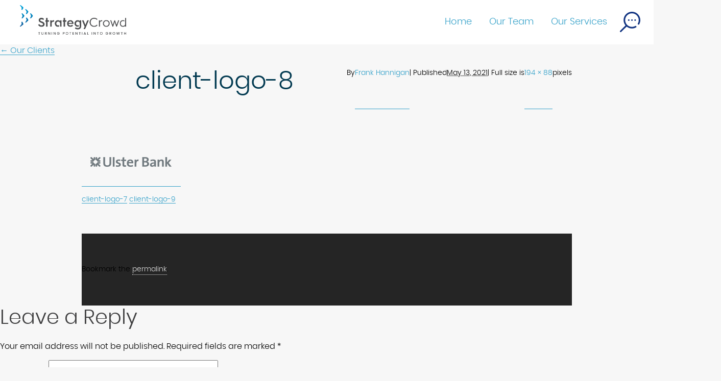

--- FILE ---
content_type: text/html; charset=UTF-8
request_url: https://strategycrowd.ie/our-clients/client-logo-8-2/
body_size: 7249
content:
<!DOCTYPE html>
<html lang="en-GB">
<head>

<script>
  (function(i,s,o,g,r,a,m){i['GoogleAnalyticsObject']=r;i[r]=i[r]||function(){
  (i[r].q=i[r].q||[]).push(arguments)},i[r].l=1*new Date();a=s.createElement(o),
  m=s.getElementsByTagName(o)[0];a.async=1;a.src=g;m.parentNode.insertBefore(a,m)
  })(window,document,'script','https://www.google-analytics.com/analytics.js','ga');

  ga('create', 'UA-5113787-86', 'auto');
  ga('send', 'pageview');

</script>

<meta charset="UTF-8" />

<meta name="viewport" content="width=device-width, initial-scale=1, user-scalable=no"/>
<meta name="apple-mobile-web-app-capable" content="yes">
<meta name="apple-mobile-web-app-status-bar-style" content="black">
<meta name="apple-mobile-web-app-title" content="Strategy Crowd">
<meta http-equiv="X-UA-Compatible" content="IE=edge"/>

<title>client-logo-8 - Strategy Crowd</title>
<link rel="profile" href="http://gmpg.org/xfn/11" />

<link rel="preconnect" href="https://fonts.googleapis.com">
<link rel="preconnect" href="https://fonts.gstatic.com" crossorigin>
<link href="https://fonts.googleapis.com/css2?family=Lato:ital,wght@0,300;0,400;0,900;1,300&family=Poppins:ital,wght@0,100;0,300;0,500;0,900;1,300&display=swap" rel="stylesheet">

<link rel="stylesheet" href="https://strategycrowd.ie/wp-content/themes/crowd/style.css?Sunday 18th of January 2026 07:06:54 AM" />

<script src="https://strategycrowd.ie/wp-content/themes/crowd/js/j.js"></script>
<link rel="stylesheet" href="https://strategycrowd.ie/wp-content/themes/crowd/css/flickity.css">
<script src="https://strategycrowd.ie/wp-content/themes/crowd/js/flickity.js"></script>


<script type="text/javascript" src="https://strategycrowd.ie/wp-content/themes/crowd/js/colophon.js" /></script>
<link rel="pingback" href="https://strategycrowd.ie/xmlrpc.php" />
 
<meta name='robots' content='index, follow, max-image-preview:large, max-snippet:-1, max-video-preview:-1' />

	<!-- This site is optimized with the Yoast SEO plugin v19.6.1 - https://yoast.com/wordpress/plugins/seo/ -->
	<link rel="canonical" href="https://strategycrowd.ie/wp-content/uploads/2021/05/client-logo-8.png" />
	<meta property="og:locale" content="en_GB" />
	<meta property="og:type" content="article" />
	<meta property="og:title" content="client-logo-8 - Strategy Crowd" />
	<meta property="og:url" content="https://strategycrowd.ie/wp-content/uploads/2021/05/client-logo-8.png" />
	<meta property="og:site_name" content="Strategy Crowd" />
	<meta property="og:image" content="https://strategycrowd.ie/wp-content/uploads/2021/05/client-logo-8.png" />
	<meta property="og:image:width" content="194" />
	<meta property="og:image:height" content="88" />
	<meta property="og:image:type" content="image/png" />
	<script type="application/ld+json" class="yoast-schema-graph">{"@context":"https://schema.org","@graph":[{"@type":"WebPage","@id":"https://strategycrowd.ie/wp-content/uploads/2021/05/client-logo-8.png","url":"https://strategycrowd.ie/wp-content/uploads/2021/05/client-logo-8.png","name":"client-logo-8 - Strategy Crowd","isPartOf":{"@id":"https://strategycrowd.ie/#website"},"primaryImageOfPage":{"@id":"https://strategycrowd.ie/wp-content/uploads/2021/05/client-logo-8.png#primaryimage"},"image":{"@id":"https://strategycrowd.ie/wp-content/uploads/2021/05/client-logo-8.png#primaryimage"},"thumbnailUrl":"https://strategycrowd.ie/wp-content/uploads/2021/05/client-logo-8.png","datePublished":"2021-05-13T12:37:57+00:00","dateModified":"2021-05-13T12:37:57+00:00","breadcrumb":{"@id":"https://strategycrowd.ie/wp-content/uploads/2021/05/client-logo-8.png#breadcrumb"},"inLanguage":"en-GB","potentialAction":[{"@type":"ReadAction","target":["https://strategycrowd.ie/wp-content/uploads/2021/05/client-logo-8.png"]}]},{"@type":"ImageObject","inLanguage":"en-GB","@id":"https://strategycrowd.ie/wp-content/uploads/2021/05/client-logo-8.png#primaryimage","url":"https://strategycrowd.ie/wp-content/uploads/2021/05/client-logo-8.png","contentUrl":"https://strategycrowd.ie/wp-content/uploads/2021/05/client-logo-8.png","width":194,"height":88},{"@type":"BreadcrumbList","@id":"https://strategycrowd.ie/wp-content/uploads/2021/05/client-logo-8.png#breadcrumb","itemListElement":[{"@type":"ListItem","position":1,"name":"Home","item":"https://strategycrowd.ie/"},{"@type":"ListItem","position":2,"name":"Our Clients","item":"https://strategycrowd.ie/our-clients/"},{"@type":"ListItem","position":3,"name":"client-logo-8"}]},{"@type":"WebSite","@id":"https://strategycrowd.ie/#website","url":"https://strategycrowd.ie/","name":"Strategy Crowd","description":"","potentialAction":[{"@type":"SearchAction","target":{"@type":"EntryPoint","urlTemplate":"https://strategycrowd.ie/?s={search_term_string}"},"query-input":"required name=search_term_string"}],"inLanguage":"en-GB"}]}</script>
	<!-- / Yoast SEO plugin. -->


<link rel='dns-prefetch' href='//s.w.org' />
<link rel="alternate" type="application/rss+xml" title="Strategy Crowd &raquo; Feed" href="https://strategycrowd.ie/feed/" />
<link rel="alternate" type="application/rss+xml" title="Strategy Crowd &raquo; Comments Feed" href="https://strategycrowd.ie/comments/feed/" />
<link rel="alternate" type="application/rss+xml" title="Strategy Crowd &raquo; client-logo-8 Comments Feed" href="https://strategycrowd.ie/our-clients/client-logo-8-2/feed/" />
<script type="text/javascript">
window._wpemojiSettings = {"baseUrl":"https:\/\/s.w.org\/images\/core\/emoji\/14.0.0\/72x72\/","ext":".png","svgUrl":"https:\/\/s.w.org\/images\/core\/emoji\/14.0.0\/svg\/","svgExt":".svg","source":{"concatemoji":"https:\/\/strategycrowd.ie\/wp-includes\/js\/wp-emoji-release.min.js?ver=6.0.11"}};
/*! This file is auto-generated */
!function(e,a,t){var n,r,o,i=a.createElement("canvas"),p=i.getContext&&i.getContext("2d");function s(e,t){var a=String.fromCharCode,e=(p.clearRect(0,0,i.width,i.height),p.fillText(a.apply(this,e),0,0),i.toDataURL());return p.clearRect(0,0,i.width,i.height),p.fillText(a.apply(this,t),0,0),e===i.toDataURL()}function c(e){var t=a.createElement("script");t.src=e,t.defer=t.type="text/javascript",a.getElementsByTagName("head")[0].appendChild(t)}for(o=Array("flag","emoji"),t.supports={everything:!0,everythingExceptFlag:!0},r=0;r<o.length;r++)t.supports[o[r]]=function(e){if(!p||!p.fillText)return!1;switch(p.textBaseline="top",p.font="600 32px Arial",e){case"flag":return s([127987,65039,8205,9895,65039],[127987,65039,8203,9895,65039])?!1:!s([55356,56826,55356,56819],[55356,56826,8203,55356,56819])&&!s([55356,57332,56128,56423,56128,56418,56128,56421,56128,56430,56128,56423,56128,56447],[55356,57332,8203,56128,56423,8203,56128,56418,8203,56128,56421,8203,56128,56430,8203,56128,56423,8203,56128,56447]);case"emoji":return!s([129777,127995,8205,129778,127999],[129777,127995,8203,129778,127999])}return!1}(o[r]),t.supports.everything=t.supports.everything&&t.supports[o[r]],"flag"!==o[r]&&(t.supports.everythingExceptFlag=t.supports.everythingExceptFlag&&t.supports[o[r]]);t.supports.everythingExceptFlag=t.supports.everythingExceptFlag&&!t.supports.flag,t.DOMReady=!1,t.readyCallback=function(){t.DOMReady=!0},t.supports.everything||(n=function(){t.readyCallback()},a.addEventListener?(a.addEventListener("DOMContentLoaded",n,!1),e.addEventListener("load",n,!1)):(e.attachEvent("onload",n),a.attachEvent("onreadystatechange",function(){"complete"===a.readyState&&t.readyCallback()})),(e=t.source||{}).concatemoji?c(e.concatemoji):e.wpemoji&&e.twemoji&&(c(e.twemoji),c(e.wpemoji)))}(window,document,window._wpemojiSettings);
</script>
<style type="text/css">
img.wp-smiley,
img.emoji {
	display: inline !important;
	border: none !important;
	box-shadow: none !important;
	height: 1em !important;
	width: 1em !important;
	margin: 0 0.07em !important;
	vertical-align: -0.1em !important;
	background: none !important;
	padding: 0 !important;
}
</style>
	<link rel='stylesheet' id='wp-block-library-css'  href='https://strategycrowd.ie/wp-includes/css/dist/block-library/style.min.css?ver=6.0.11' type='text/css' media='all' />
<style id='global-styles-inline-css' type='text/css'>
body{--wp--preset--color--black: #000000;--wp--preset--color--cyan-bluish-gray: #abb8c3;--wp--preset--color--white: #ffffff;--wp--preset--color--pale-pink: #f78da7;--wp--preset--color--vivid-red: #cf2e2e;--wp--preset--color--luminous-vivid-orange: #ff6900;--wp--preset--color--luminous-vivid-amber: #fcb900;--wp--preset--color--light-green-cyan: #7bdcb5;--wp--preset--color--vivid-green-cyan: #00d084;--wp--preset--color--pale-cyan-blue: #8ed1fc;--wp--preset--color--vivid-cyan-blue: #0693e3;--wp--preset--color--vivid-purple: #9b51e0;--wp--preset--gradient--vivid-cyan-blue-to-vivid-purple: linear-gradient(135deg,rgba(6,147,227,1) 0%,rgb(155,81,224) 100%);--wp--preset--gradient--light-green-cyan-to-vivid-green-cyan: linear-gradient(135deg,rgb(122,220,180) 0%,rgb(0,208,130) 100%);--wp--preset--gradient--luminous-vivid-amber-to-luminous-vivid-orange: linear-gradient(135deg,rgba(252,185,0,1) 0%,rgba(255,105,0,1) 100%);--wp--preset--gradient--luminous-vivid-orange-to-vivid-red: linear-gradient(135deg,rgba(255,105,0,1) 0%,rgb(207,46,46) 100%);--wp--preset--gradient--very-light-gray-to-cyan-bluish-gray: linear-gradient(135deg,rgb(238,238,238) 0%,rgb(169,184,195) 100%);--wp--preset--gradient--cool-to-warm-spectrum: linear-gradient(135deg,rgb(74,234,220) 0%,rgb(151,120,209) 20%,rgb(207,42,186) 40%,rgb(238,44,130) 60%,rgb(251,105,98) 80%,rgb(254,248,76) 100%);--wp--preset--gradient--blush-light-purple: linear-gradient(135deg,rgb(255,206,236) 0%,rgb(152,150,240) 100%);--wp--preset--gradient--blush-bordeaux: linear-gradient(135deg,rgb(254,205,165) 0%,rgb(254,45,45) 50%,rgb(107,0,62) 100%);--wp--preset--gradient--luminous-dusk: linear-gradient(135deg,rgb(255,203,112) 0%,rgb(199,81,192) 50%,rgb(65,88,208) 100%);--wp--preset--gradient--pale-ocean: linear-gradient(135deg,rgb(255,245,203) 0%,rgb(182,227,212) 50%,rgb(51,167,181) 100%);--wp--preset--gradient--electric-grass: linear-gradient(135deg,rgb(202,248,128) 0%,rgb(113,206,126) 100%);--wp--preset--gradient--midnight: linear-gradient(135deg,rgb(2,3,129) 0%,rgb(40,116,252) 100%);--wp--preset--duotone--dark-grayscale: url('#wp-duotone-dark-grayscale');--wp--preset--duotone--grayscale: url('#wp-duotone-grayscale');--wp--preset--duotone--purple-yellow: url('#wp-duotone-purple-yellow');--wp--preset--duotone--blue-red: url('#wp-duotone-blue-red');--wp--preset--duotone--midnight: url('#wp-duotone-midnight');--wp--preset--duotone--magenta-yellow: url('#wp-duotone-magenta-yellow');--wp--preset--duotone--purple-green: url('#wp-duotone-purple-green');--wp--preset--duotone--blue-orange: url('#wp-duotone-blue-orange');--wp--preset--font-size--small: 13px;--wp--preset--font-size--medium: 20px;--wp--preset--font-size--large: 36px;--wp--preset--font-size--x-large: 42px;}.has-black-color{color: var(--wp--preset--color--black) !important;}.has-cyan-bluish-gray-color{color: var(--wp--preset--color--cyan-bluish-gray) !important;}.has-white-color{color: var(--wp--preset--color--white) !important;}.has-pale-pink-color{color: var(--wp--preset--color--pale-pink) !important;}.has-vivid-red-color{color: var(--wp--preset--color--vivid-red) !important;}.has-luminous-vivid-orange-color{color: var(--wp--preset--color--luminous-vivid-orange) !important;}.has-luminous-vivid-amber-color{color: var(--wp--preset--color--luminous-vivid-amber) !important;}.has-light-green-cyan-color{color: var(--wp--preset--color--light-green-cyan) !important;}.has-vivid-green-cyan-color{color: var(--wp--preset--color--vivid-green-cyan) !important;}.has-pale-cyan-blue-color{color: var(--wp--preset--color--pale-cyan-blue) !important;}.has-vivid-cyan-blue-color{color: var(--wp--preset--color--vivid-cyan-blue) !important;}.has-vivid-purple-color{color: var(--wp--preset--color--vivid-purple) !important;}.has-black-background-color{background-color: var(--wp--preset--color--black) !important;}.has-cyan-bluish-gray-background-color{background-color: var(--wp--preset--color--cyan-bluish-gray) !important;}.has-white-background-color{background-color: var(--wp--preset--color--white) !important;}.has-pale-pink-background-color{background-color: var(--wp--preset--color--pale-pink) !important;}.has-vivid-red-background-color{background-color: var(--wp--preset--color--vivid-red) !important;}.has-luminous-vivid-orange-background-color{background-color: var(--wp--preset--color--luminous-vivid-orange) !important;}.has-luminous-vivid-amber-background-color{background-color: var(--wp--preset--color--luminous-vivid-amber) !important;}.has-light-green-cyan-background-color{background-color: var(--wp--preset--color--light-green-cyan) !important;}.has-vivid-green-cyan-background-color{background-color: var(--wp--preset--color--vivid-green-cyan) !important;}.has-pale-cyan-blue-background-color{background-color: var(--wp--preset--color--pale-cyan-blue) !important;}.has-vivid-cyan-blue-background-color{background-color: var(--wp--preset--color--vivid-cyan-blue) !important;}.has-vivid-purple-background-color{background-color: var(--wp--preset--color--vivid-purple) !important;}.has-black-border-color{border-color: var(--wp--preset--color--black) !important;}.has-cyan-bluish-gray-border-color{border-color: var(--wp--preset--color--cyan-bluish-gray) !important;}.has-white-border-color{border-color: var(--wp--preset--color--white) !important;}.has-pale-pink-border-color{border-color: var(--wp--preset--color--pale-pink) !important;}.has-vivid-red-border-color{border-color: var(--wp--preset--color--vivid-red) !important;}.has-luminous-vivid-orange-border-color{border-color: var(--wp--preset--color--luminous-vivid-orange) !important;}.has-luminous-vivid-amber-border-color{border-color: var(--wp--preset--color--luminous-vivid-amber) !important;}.has-light-green-cyan-border-color{border-color: var(--wp--preset--color--light-green-cyan) !important;}.has-vivid-green-cyan-border-color{border-color: var(--wp--preset--color--vivid-green-cyan) !important;}.has-pale-cyan-blue-border-color{border-color: var(--wp--preset--color--pale-cyan-blue) !important;}.has-vivid-cyan-blue-border-color{border-color: var(--wp--preset--color--vivid-cyan-blue) !important;}.has-vivid-purple-border-color{border-color: var(--wp--preset--color--vivid-purple) !important;}.has-vivid-cyan-blue-to-vivid-purple-gradient-background{background: var(--wp--preset--gradient--vivid-cyan-blue-to-vivid-purple) !important;}.has-light-green-cyan-to-vivid-green-cyan-gradient-background{background: var(--wp--preset--gradient--light-green-cyan-to-vivid-green-cyan) !important;}.has-luminous-vivid-amber-to-luminous-vivid-orange-gradient-background{background: var(--wp--preset--gradient--luminous-vivid-amber-to-luminous-vivid-orange) !important;}.has-luminous-vivid-orange-to-vivid-red-gradient-background{background: var(--wp--preset--gradient--luminous-vivid-orange-to-vivid-red) !important;}.has-very-light-gray-to-cyan-bluish-gray-gradient-background{background: var(--wp--preset--gradient--very-light-gray-to-cyan-bluish-gray) !important;}.has-cool-to-warm-spectrum-gradient-background{background: var(--wp--preset--gradient--cool-to-warm-spectrum) !important;}.has-blush-light-purple-gradient-background{background: var(--wp--preset--gradient--blush-light-purple) !important;}.has-blush-bordeaux-gradient-background{background: var(--wp--preset--gradient--blush-bordeaux) !important;}.has-luminous-dusk-gradient-background{background: var(--wp--preset--gradient--luminous-dusk) !important;}.has-pale-ocean-gradient-background{background: var(--wp--preset--gradient--pale-ocean) !important;}.has-electric-grass-gradient-background{background: var(--wp--preset--gradient--electric-grass) !important;}.has-midnight-gradient-background{background: var(--wp--preset--gradient--midnight) !important;}.has-small-font-size{font-size: var(--wp--preset--font-size--small) !important;}.has-medium-font-size{font-size: var(--wp--preset--font-size--medium) !important;}.has-large-font-size{font-size: var(--wp--preset--font-size--large) !important;}.has-x-large-font-size{font-size: var(--wp--preset--font-size--x-large) !important;}
</style>
<style id='akismet-widget-style-inline-css' type='text/css'>

			.a-stats {
				--akismet-color-mid-green: #357b49;
				--akismet-color-white: #fff;
				--akismet-color-light-grey: #f6f7f7;

				max-width: 350px;
				width: auto;
			}

			.a-stats * {
				all: unset;
				box-sizing: border-box;
			}

			.a-stats strong {
				font-weight: 600;
			}

			.a-stats a.a-stats__link,
			.a-stats a.a-stats__link:visited,
			.a-stats a.a-stats__link:active {
				background: var(--akismet-color-mid-green);
				border: none;
				box-shadow: none;
				border-radius: 8px;
				color: var(--akismet-color-white);
				cursor: pointer;
				display: block;
				font-family: -apple-system, BlinkMacSystemFont, 'Segoe UI', 'Roboto', 'Oxygen-Sans', 'Ubuntu', 'Cantarell', 'Helvetica Neue', sans-serif;
				font-weight: 500;
				padding: 12px;
				text-align: center;
				text-decoration: none;
				transition: all 0.2s ease;
			}

			/* Extra specificity to deal with TwentyTwentyOne focus style */
			.widget .a-stats a.a-stats__link:focus {
				background: var(--akismet-color-mid-green);
				color: var(--akismet-color-white);
				text-decoration: none;
			}

			.a-stats a.a-stats__link:hover {
				filter: brightness(110%);
				box-shadow: 0 4px 12px rgba(0, 0, 0, 0.06), 0 0 2px rgba(0, 0, 0, 0.16);
			}

			.a-stats .count {
				color: var(--akismet-color-white);
				display: block;
				font-size: 1.5em;
				line-height: 1.4;
				padding: 0 13px;
				white-space: nowrap;
			}
		
</style>
<link rel="https://api.w.org/" href="https://strategycrowd.ie/wp-json/" /><link rel="alternate" type="application/json" href="https://strategycrowd.ie/wp-json/wp/v2/media/1077" /><link rel="EditURI" type="application/rsd+xml" title="RSD" href="https://strategycrowd.ie/xmlrpc.php?rsd" />
<link rel="wlwmanifest" type="application/wlwmanifest+xml" href="https://strategycrowd.ie/wp-includes/wlwmanifest.xml" /> 
<meta name="generator" content="WordPress 6.0.11" />
<link rel='shortlink' href='https://strategycrowd.ie/?p=1077' />
<link rel="alternate" type="application/json+oembed" href="https://strategycrowd.ie/wp-json/oembed/1.0/embed?url=https%3A%2F%2Fstrategycrowd.ie%2Four-clients%2Fclient-logo-8-2%2F" />
<link rel="alternate" type="text/xml+oembed" href="https://strategycrowd.ie/wp-json/oembed/1.0/embed?url=https%3A%2F%2Fstrategycrowd.ie%2Four-clients%2Fclient-logo-8-2%2F&#038;format=xml" />
<link rel="icon" href="https://strategycrowd.ie/wp-content/uploads/2021/06/cropped-favicon-32-32x32.png" sizes="32x32" />
<link rel="icon" href="https://strategycrowd.ie/wp-content/uploads/2021/06/cropped-favicon-32-192x192.png" sizes="192x192" />
<link rel="apple-touch-icon" href="https://strategycrowd.ie/wp-content/uploads/2021/06/cropped-favicon-32-180x180.png" />
<meta name="msapplication-TileImage" content="https://strategycrowd.ie/wp-content/uploads/2021/06/cropped-favicon-32-270x270.png" />

</head>
 
<body class="attachment attachment-template-default attachmentid-1077 attachment-png attachment-client-logo-8-2">

<section class="searchbox">
    <main>
        <form role="search" method="get" class="searchform" action="https://strategycrowd.ie/">
    <input type="search" class="search-field"
            placeholder="Search …"
            value="" name="s"
            title="search for:" />
    <input type="submit" class="search-submit"
        value="Search" />
</form>  
    </main>
</section>

<section class="nav">

<div class="searches">
    <a href="#" class="searchicon">&nbsp;</a>
</div>

<div class="logos">
    <a href="https://strategycrowd.ie/">&nbsp;</a>
</div>
<a href="#" class="menu-mobile">&nbsp;</a>

<div class="menu"><ul id="menu-id" class="menu-class"><li id="menu-item-1825" class="menu-item menu-item-type-custom menu-item-object-custom menu-item-1825"><a href="/">Home</a></li>
<li id="menu-item-1826" class="menu-item menu-item-type-post_type menu-item-object-page menu-item-has-children menu-item-1826"><a href="https://strategycrowd.ie/our-team/">Our Team</a>
<ul class="sub-menu">
	<li id="menu-item-1874" class="menu-item menu-item-type-post_type menu-item-object-page menu-item-1874"><a href="https://strategycrowd.ie/our-clients/">Our Clients</a></li>
	<li id="menu-item-1877" class="menu-item menu-item-type-post_type menu-item-object-page menu-item-1877"><a href="https://strategycrowd.ie/testimonials/">Testimonials</a></li>
</ul>
</li>
<li id="menu-item-1827" class="menu-item menu-item-type-post_type menu-item-object-page menu-item-has-children menu-item-1827"><a href="https://strategycrowd.ie/our-services/">Our Services</a>
<ul class="sub-menu">
	<li id="menu-item-1831" class="menu-item menu-item-type-post_type menu-item-object-page menu-item-1831"><a href="https://strategycrowd.ie/growth-strategy/">Growth Strategy</a></li>
	<li id="menu-item-1834" class="menu-item menu-item-type-post_type menu-item-object-page menu-item-1834"><a href="https://strategycrowd.ie/business-advisory/">Business Advisory Services</a></li>
	<li id="menu-item-1830" class="menu-item menu-item-type-post_type menu-item-object-page menu-item-1830"><a href="https://strategycrowd.ie/export-strategy/">Export Strategy</a></li>
	<li id="menu-item-1832" class="menu-item menu-item-type-post_type menu-item-object-page menu-item-1832"><a href="https://strategycrowd.ie/sales-marketing/">Sales and Marketing Strategy</a></li>
	<li id="menu-item-1828" class="menu-item menu-item-type-post_type menu-item-object-page menu-item-1828"><a href="https://strategycrowd.ie/coaching-services/">Coaching Services</a></li>
	<li id="menu-item-1829" class="menu-item menu-item-type-post_type menu-item-object-page menu-item-1829"><a href="https://strategycrowd.ie/executive-training/">Executive Training</a></li>
</ul>
</li>
</ul></div>
</section>

<div class="test"> 
    

									<p><a href="https://strategycrowd.ie/our-clients/" title="Return to Our Clients" rel="gallery">&larr; Our Clients</a></p>
				
				<article id="post-1077" class="post-1077 attachment type-attachment status-inherit hentry">
					
					<header>
						<h2>client-logo-8</h2>

						By <a href="https://strategycrowd.ie/author/frank/" title="View all posts by Frank Hannigan">Frank Hannigan</a>						|
						Published <abbr title="1:37 pm">May 13, 2021</abbr> | Full size is <a href="https://strategycrowd.ie/wp-content/uploads/2021/05/client-logo-8.png" title="Link to full-size image">194 &times; 88</a> pixels											</header>

				<p><a href="https://strategycrowd.ie/our-clients/client-logo-9-2/" title="client-logo-8" rel="attachment"><img width="194" height="88" src="https://strategycrowd.ie/wp-content/uploads/2021/05/client-logo-8.png" class="attachment-900x900 size-900x900" alt="" loading="lazy" /></a></p>

				<nav>
					<a href='https://strategycrowd.ie/our-clients/client-logo-7-2/'>client-logo-7</a>					<a href='https://strategycrowd.ie/our-clients/client-logo-9-2/'>client-logo-9</a>				</nav>
				
				
								
				
				<footer>
					Bookmark the <a href="https://strategycrowd.ie/our-clients/client-logo-8-2/" title="Permalink to client-logo-8" rel="bookmark">permalink</a>.									</footer>
				
			</article>

			




	<div id="respond" class="comment-respond">
		<h3 id="reply-title" class="comment-reply-title">Leave a Reply <small><a rel="nofollow" id="cancel-comment-reply-link" href="/our-clients/client-logo-8-2/#respond" style="display:none;">Cancel reply</a></small></h3><form action="https://strategycrowd.ie/wp-comments-post.php" method="post" id="commentform" class="comment-form"><p class="comment-notes"><span id="email-notes">Your email address will not be published.</span> <span class="required-field-message" aria-hidden="true">Required fields are marked <span class="required" aria-hidden="true">*</span></span></p><p class="comment-form-comment"><label for="comment">Comment <span class="required" aria-hidden="true">*</span></label> <textarea id="comment" name="comment" cols="45" rows="8" maxlength="65525" required="required"></textarea></p><p><label for="author">Name</label> *<input id="author" name="author" type="text" value="" size="30" aria-required='true' /></p>
<p><label for="email">Email</label> *<input id="email" name="email" type="email" value="" size="30" aria-required='true' /></p>
<p><label for="url">Website</label><input id="url" name="url" type="url" value="" size="30" /></p>
<p class="form-submit"><input name="submit" type="submit" id="submit" class="submit" value="Post Comment" /> <input type='hidden' name='comment_post_ID' value='1077' id='comment_post_ID' />
<input type='hidden' name='comment_parent' id='comment_parent' value='0' />
</p><p style="display: none;"><input type="hidden" id="akismet_comment_nonce" name="akismet_comment_nonce" value="b9f1c92945" /></p><p style="display: none !important;" class="akismet-fields-container" data-prefix="ak_"><label>&#916;<textarea name="ak_hp_textarea" cols="45" rows="8" maxlength="100"></textarea></label><input type="hidden" id="ak_js_1" name="ak_js" value="82"/><script>document.getElementById( "ak_js_1" ).setAttribute( "value", ( new Date() ).getTime() );</script></p></form>	</div><!-- #respond -->
	
 

<footer>


    <aside>
        <div class="wrapper">
            <div class="w50">

                <h5>Our Team</h5>
                <div class="fill">
                <div class="w50">
                    <h6>Frank Hannigan</h6>
                    <p><a href="mailto:frank@strategycrowd.com">frank@strategycrowd.com</a></p>
                    <p><a href="https://ie.linkedin.com/in/hanniganfrank" target="_blank" class="linked">View LinkedIn</a></p>
                    
                    <h6>Roddy Feely</h6>
                    <p><a href="mailto:roddy@strategycrowd.com">roddy@strategycrowd.com</a></p>
                    <p><a href="https://ie.linkedin.com/in/roddyfeely" target="_blank" class="linked">View LinkedIn</a></p>

      
                </div>

                <div class="w50">
                 
                    
                    <h6>Jacques Henry-Bezy</h6>
                    <p><a href="mailto:jacques@strategycrowd.com">jacques@strategycrowd.com</a></p>
                    <p><a href="https://www.linkedin.com/in/jacqueshenrybezy/" target="_blank" class="linked">View LinkedIn</a></p>
                </div>
            </div>
                    
            
            </div>
            
            <div class="w50">
                <div class="w50">
                <h5>Overview</h5>
                    <ul>
                        <li><a href="https://strategycrowd.ie/our-team/">Our Team</a></li>
                        <li><a href="https://strategycrowd.ie/our-services/">Our Services</a></li>
                    </ul>
                <h5>Legal</h5>
                    <ul>
                        <li><a href="https://strategycrowd.ie/terms-and-conditions/">Terms &amp; Conditions</a></li>
                        <li><a href="https://strategycrowd.ie/privacy-policy/">Privacy Policy</a></li>
                        <li><a href="https://strategycrowd.ie/cookie-policy">Cookie Policy</a></li>
                    </ul>

            </div>
            <div class="w50">
                <h5>Get in Touch</h5>
                <p>Carrigtwohill, T45 ET13</p>
                <p>Co. Cork, Ireland</p>

                <h5>Email</h5>
                <p><a href="mailto:info@strategycrowd.com">info@strategycrowd.com</a></p>

                <h5>Phone</h5>
                <p>+353 (0) 86 828 0077</p>
                </div>
            </div>
        </div>
           
        <div class="legals">
            <small><a href="https://ie.linkedin.com/company/strategy-crowd/" target="_blank">View Company Profile</a> &copy; 2025 Strategy Crowd. All Rights Reserved.</small>
        </div>
          
    </aside>
</footer>

                <div class="mobilenav">
                    <div class="return">
                        <a href="#">Return to site</a>
                    </div>
      
        <div class="menu"><ul id="menu-id" class="menu-class"><li id="menu-item-1648" class="menu-item menu-item-type-post_type menu-item-object-page menu-item-has-children menu-item-1648"><a href="https://strategycrowd.ie/our-team/">Our Team</a>
<ul class="sub-menu">
	<li id="menu-item-1046" class="menu-item menu-item-type-post_type menu-item-object-page menu-item-1046"><a href="https://strategycrowd.ie/our-clients/">Our Clients</a></li>
</ul>
</li>
<li id="menu-item-1045" class="menu-item menu-item-type-post_type menu-item-object-page menu-item-has-children menu-item-1045"><a href="https://strategycrowd.ie/our-services/">Our Services</a>
<ul class="sub-menu">
	<li id="menu-item-1649" class="menu-item menu-item-type-post_type menu-item-object-page menu-item-1649"><a href="https://strategycrowd.ie/growth-strategy/">Growth Strategy</a></li>
	<li id="menu-item-1656" class="menu-item menu-item-type-post_type menu-item-object-page menu-item-1656"><a href="https://strategycrowd.ie/business-advisory/">Business Advisory Services</a></li>
	<li id="menu-item-1651" class="menu-item menu-item-type-post_type menu-item-object-page menu-item-1651"><a href="https://strategycrowd.ie/export-strategy/">Export Strategy</a></li>
	<li id="menu-item-1650" class="menu-item menu-item-type-post_type menu-item-object-page menu-item-1650"><a href="https://strategycrowd.ie/sales-marketing/">Sales and Marketing Strategy</a></li>
	<li id="menu-item-1652" class="menu-item menu-item-type-post_type menu-item-object-page menu-item-1652"><a href="https://strategycrowd.ie/coaching-services/">Coaching Services</a></li>
	<li id="menu-item-1653" class="menu-item menu-item-type-post_type menu-item-object-page menu-item-1653"><a href="https://strategycrowd.ie/executive-training/">Executive Training</a></li>
</ul>
</li>
<li id="menu-item-1482" class="menu-item menu-item-type-custom menu-item-object-custom menu-item-1482"><a href="https://strategycrowd.ie/book-an-appointment/">Book A Consultant</a></li>
</ul></div>                </div>

<script>
    $(document).ready(function(){
    $('.alllogos').flickity({
        cellAlign: 'left',
        contain: true,
        wrapAround: true,
        //groupCells: true,
        //groupCells: 2,
        //autoPlay: true,
        autoPlay: 2000,
        freeScroll: true,
        pauseAutoPlayOnHover: false
    });
});
</script>

<script type='text/javascript' src='https://strategycrowd.ie/wp-includes/js/comment-reply.min.js?ver=6.0.11' id='comment-reply-js'></script>
<script defer type='text/javascript' src='https://strategycrowd.ie/wp-content/plugins/akismet/_inc/akismet-frontend.js?ver=1739784938' id='akismet-frontend-js'></script>
</body>
</html>

--- FILE ---
content_type: text/css
request_url: https://strategycrowd.ie/wp-content/themes/crowd/style.css?Sunday%2018th%20of%20January%202026%2007:06:54%20AM
body_size: 13732
content:
/*
Theme Name: Strategy Crowd
Theme URI: https://burkie.com
Description: Strategy Theme
Version: 0.7
Author: Burkie
Author URI: https://burkie.com
Tags: clean, minimal, acf
*/

/* COLORS

purple: bb548d
blue: 548dbb
green: 8dbb54
dark green: 668b37
*/

@font-face {
    font-family: 'poppinslight';
    src: url('fonts/fontsfree-net-poppins-light-webfont.woff2') format('woff2'),
         url('fonts/fontsfree-net-poppins-light-webfont.woff') format('woff');
    font-weight: normal;
    font-style: normal;
}

html {
    scroll-behavior: smooth;
}

.thetop {
  //  background: #8dbb54;
    padding: 0;
    overflow: hidden;
}

.thewhite {
    background: #fff;
    padding: 0px 0 0px;
    overflow: hidden;
}

dl.intro {
    width: 1200px;
    max-width: 96%;
    margin: 0px auto;
    height: inherit;
    overflow: hidden;
    position: relative;
    background-size: contain;
    padding: 0 0 50px 0;
}

dl.intro dt {
    width: 70%;
    float: left;
    margin: 100px 0 0 0;
}

dl.intro dd {
    float: right;
    position: absolute;
    right: 0;
    bottom: 0;
    height: 100%;
    width: 50%;
}

dl.intro h3 {
    margin: 0 0 39px 0;
}

.trans aside a.button.white {
    margin: 0 20px;
}

section.bar {
    width: 100%;
    max-width: 1400px;
    overflow: hidden;
    background: #fff;
    border-radius: 60px;
    margin: -100px auto 0;
    z-index: 99999;
    position: relative;
    border: 20px double #404041;
}

section.bar ul {
    padding: 30px;
}

section.bar ul li {
    width: 50%;
    float: left;
    padding: 2%;
}

.grey {
    background: #404041;
}

dl.two {
    margin: 60px auto;
}

span.more,
a.more {
    font-size: 17px;
    color: #fff;
    border-bottom: 0px;
    padding: 0 30px 0 0;
    background: rgb(19,53,130) url(svg/arrow-right.svg) no-repeat right 20px center;
    background-size: 12px;
    display: block;
    padding: 13px 18px 9px;
    max-width: 220px;
    width: 100%;
    min-width: inherit;
    text-transform: uppercase;
    border-radius: 0px;
    text-align: left;
    border: 2px solid #fff;
}

.moreextra {
    margin: 0px 0 40px 0px;
    padding: 20px 0;
    overflow: hidden;
}

.moreextra .more {
    width: inherit;
    max-width: 100%;
    display: inline-block;
    padding: 11px 44px 11px 18px;
}

a.more:hover {
    transform: translateY(-0.3rem);
    opacity: 0.9;
    color: #fff !important;
    transition: all 0.3s ease-in;
}

span.more:hover {
    transition: all 0.3s ease-in;
    opacity: 0.9;
}

a:hover {
    opacity: 0.9;
    transition: all 0.3s ease-in;
}

li.menu-item:hover a {
    opacity: 1;
    transition: all 0.3s ease-in;   
}

* {
    box-sizing: border-box;
    margin: 0;
    padding: 0;
    list-style: none;
}

:focus {
  //  outline: 1px solid yellow !important;
}

html {
    font-size: 62.5%; 
    scroll-behavior: smooth;
}

body {
    font-family: 'poppinslight', sans-serif;
   // font-weight: 300;
    background: #f7f7f7;
    font-size: 14px; 
}

.test {
  // background: rgb(19,53,130);
}

input, textarea, button, select {
    font-family: 'poppinslight', sans-serif;
    font-weight: inherit !important;
    text-transform: uppercase;

}

input[type="search"] {
    -webkit-appearance: none;
}

p, li {
    font-size: 16px;
    line-height: 1.5;
    margin: 0 0 15px 0;
}

em {
    font-weight: 300;
    font-style: italic;
}

strong, strong a {
    font-weight: 500;
    font-style: normal;
}

strong {
    font-weight: bold;
}

h1 {   
    font: 65px 'Poppins', sans-serif;
    font-weight: 900;
    color: #fff;
    text-align: left;
    margin: 0 0 30px 0;
    line-height: 1;
}

body.home,
body.page-home {
    margin: 0;
}

body.home .flickity-button,
body.page-home .flickity-button {
    display: none !important;
}

h1.small {   
    font: 50px 'Poppins', sans-serif;
    font-weight: 900;
    font-style: normal;
    color: #fff;
    text-align: left;
    margin: 41px 0 43px 0;
    line-height: 1;
}


h1.light {
    color: #f2f2f2;
}

h1 a {
    border: 0;
}

h2 {
    font: 48px 'poppinslight', sans-serif;
    font-style: normal;
    color: #023a51;
    line-height: 1;
    margin: 0px auto 30px;
}

dl.indent h2 {
    font-size: 38px;
}

h3 {
    font: 40px 'poppinslight', sans-serif;
    color: #404041;
    text-align: left;
    line-height: 1.2;
    margin: 0 0 20px 0;
}

.slidein h3 {
    color: #fff;
}

h4 {
    font: 20px 'Poppins', sans-serif;
    font-weight: 500;
    font-style: normal;
    color: #404041;
    line-height: 1.4;
    text-align: left;
    text-transform: uppercase;
    margin: 10px 0;
}

.status {
    font-size: 14px;
    line-height: 1.2;
    margin: 0 10px;
}

h5 {
    font: 46px 'poppinslight', sans-serif;
   // font-weight: 900;
    font-style: normal;
    color: #35a1c9;
    line-height: 1;
    text-align: left;
    margin: 0 0 20px 0;
}

h5 span {
    display: block;
    color: rgb(37,37,37);
}

h6 {
    font: 22px 'poppinslight', sans-serif;
    font-weight: 900;
    font-style: normal;
    font-style: normal;
    color: #35A1C9;
    color: rgb(19,53,130);
}

h6 a {
    font-size: 20px;
    color: #35A1C9;
    color: rgb(19,53,130);
    border-bottom: 0px solid #35a1c9;
    font-weight: 900;
    line-height: 1.2;
    display: inline-block;
    margin: 0 0 8px 0;
}

hgroup {
    margin: 0px auto 20px;
    max-width: 780px;
    width: 96%;
}

hgroup.gap {
    margin: 60px auto 20px;
}

hgroup h2,
hgroup h3,
hgroup h4,
hgroup h5,
hgroup h6 {
    margin: 0px auto;
    text-align: center;
}

hgroup p {
    margin: 6px auto 0;
}

a {
    color: #35A1C9;
    border-bottom: 1px solid #35A1C9;
    text-decoration: none;
}

a:hover {
    color: #35A1C9;
    transition: all 0.3s ease-in;
}

ul.menu-class > li:hover > a {
    background: #f7f7f7;
    transition: all 0.3s ease-in;
}

a.button {
    border: 6px double #ffffff;
    background: transparent;
    color: #fff;
    font-size: 20px;
    position: relative;
    z-index: 1;
    cursor: pointer;
    border-radius: 0;
    transition: all 0.3s;
    overflow: hidden;
    display: inline-block;
    padding: 10px 40px 10px;
    top: 0px;
    border-radius: 0;
    line-height: 25px;
    text-align: center;
    text-transform: uppercase;
    letter-spacing: 1px;
}

a.button.large {
    padding: 21px 0px 20px 20px;
    border: 2px solid #fff;
    background: #8dbb54 url(svg/arrow-right.svg) no-repeat right 20px center;
    background-size: 12px;
    width: 300px;
    text-align: left;
}

a.button.large:hover {
    color: #404041;
    border: 2px solid #404041;
    transition: all 0.3s ease-in;
    background: #fff url(svg/arrow-right-404041.svg) no-repeat right 20px center;
    background-size: 12px;
}

a.button.large.green:hover {
    border: 2px solid #404041;
    background: #fff;
    transition: all 0.3s ease-in;
    background: #fff url(svg/arrow-right-404041.svg) no-repeat right 20px center;
    background-size: 12px;
}

dl.dropdowns dt:hover,
a.button:hover {
    transform: translateY(-0.3px);
}

a.button.circle {
    margin: 20px 0 0;
    width: 200px;
    display: block;
}

.thetop {
    //background: url('img/bg1.png') center no-repeat;
    background-size: cover;
    width: 100%;
}

section.nav {
    text-align: center;
    position: relative;
    z-index: 9;
    left: 0%;
    right: 0%;
    background: #fff;
}

section.nav nav.menu-home-container {
    display: flex;
    width: 100%;
    margin: 0px auto;
    display: inline-block;
    list-style: none;
    margin: 0;
    font-size: 0;
}

section.nav li {
    display: inline-block;
    margin: 0;
}

.menu ul li ul li .pages img {
    width: 40px;
    height: auto;
    aspect-ratio: auto;
    height: auto;
    object-fit: cover;
    object-position: top;
    aspect-ratio: 4/4;
}

.menu ul li ul li .pages .pagetitle {
    width: 100%;
    overflow: hidden;
    display: block;
}

.menu ul li ul li .pages .pagetitle .page-title {
    font-size: 22px;
    font-weight: 300;
    line-height: 1;
}

a.searchicon {
    background: url(svg/search.svg) center no-repeat;
    background-size: 40px;
    text-indent: -99999px;
    margin: 0;
    position: absolute;
    right: 13px;
    width: 40px;
    height: 40px;
    top: 23px;
    border-radius: 0;
    z-index: 1;
    border: 0;
}

section.nav li a {
    font-size: 18px;
    font-weight: 500;
    font-style: normal;
    color: #6737ff;
    padding: 30px 15px 30px;
    display: block;
    border: 0;
}

section.nav > li:hover {
    background: #fff;
    color:rgb(19,53,130)
}

section.nav li.highlight a {
    background: #6737ff;
}

section.nav ul li.current-menu-ancestor a,
section.nav ul li.current-menu-parent a,
section.nav ul li.current-menu-item a {
    color: #133582;
    border: 0;
}

section.nav ul li.current-menu-ancestor li a,
section.nav ul li.current-menu-parent li a,
section.nav ul li.current-menu-item li a {
    color: #35a1c9;
}

section.nav ul > li > a span.title {
    border: 0;
}

section.nav ul > li.menu-item-object-services.menu-item-has-children.menu-item-type-post_type_archive > a {
    padding: 5px 20px;
    border-radius: 0px;
    border: 2px solid #fff;
    margin: 0px 0 0px 0;
    color: #fff;
}

section.nav ul > li.menu-item-object-services.menu-item-has-children.menu-item-type-post_type_archive > a span.title {
    border: 2px solid #D25C57;
    padding: 5px 30px;
    border-radius: 30px;
}

section.nav ul > li.menu-item-object-services.menu-item-has-children.menu-item-type-post_type_archive:hover > a {
    background: #fff;
    color: #404041;
    transition: all 0.3s ease-in;
}

section.nav ul li {
}

section.nav ul li a {
    color: #35a1c9;
}

section.nav ul .fullmenu {
    position: relative;
    padding: 0px 0;
    max-width: 1200px;
    margin: 0px auto;
    overflow: hidden;
}

body.single-post section.nav ul li.blogpost a,
body.category section.nav ul li.blogpost a,
body.tag section.nav ul li.blogpost a {
    color: #D25C57;
}

.logos a {
  //  background: #fff url('https://burkie.com/strategy/wp-content/uploads/strategycrowd.png') center no-repeat;
   // background: #fff url('https://burkie.com/strategy/wp-content/uploads/SC-Color-Logo-With-Tagline.png') center no-repeat;

    background: #fff url('https://strategycrowd.ie/wp-content/uploads/2022/08/SC-Color-Logo-With-Tagline.png') center no-repeat;
    
    //background: #fff url('https://burkie.com/strategy/wp-content/uploads/strategylogo1.png') center no-repeat;
    background-size: 80%;
    width: 260px;
    height: auto;
    text-indent: -9999px;
    border: 0;
    padding: 32px 50px;
}

.logos,
.searches {
    width: 1320px;
    margin: 0px auto;
    position: relative;
    max-width: 98%;
}

.logos a {
    position: absolute;
    display: block;
    z-index: 99
}

li.logo a span,
.logos a span {
    font: 34px bebas-neue-semirounded, sans-serif;
    font-weight: 400;
    font-style: normal;
    width: 41px;
    text-align: center;
    top: 10px;
    display: inline-block;
    position: relative;
    line-height: inherit;
    transform: rotate(-10deg);
    letter-spacing: 1px;
}

.logos a:hover {
    transition: all 0.3s ease-in;
    opacity: 1;
}

.menu {
    width: 100%;
    height: 87px;
}

.menu a.logo {
    display: inline-block;
    padding: 1.5em 3em;
    width: 19%;
    float: left;
}

.menu img {
    max-width: 100%;
}

.menu-mobile {
    display: none;
    padding: 20px;
}

section.nav .menu > ul {
    margin: 0 auto;
    width: 100%;
    list-style: none;
    padding: 0;
    position: relative;
    box-sizing: border-box;
    clear: right;
}

li.current-menu-item a {
    background: #fff;
}

.mobilenav.show .menu > ul { 
    width: 100%;
}

section.nav .menu > ul {
   // height: 100px;
}

section.nav .menu > ul > li {
   display: inline-block;
}

section.nav .menu > ul > li:first-of-type {

}

li.current-menu-item a {
 //   font-family: 'Poppins';
    font-weight: 300;
}

section.nav .menu > ul > li > ul {
    width: 100%;
    max-width: 640px;
    background: #fff;
    padding: 0px 0 0px 0;
    position: absolute;
    z-index: 2;
    left: inherit;
    margin: 0px 0 0 0px;
    list-style: none;
    box-sizing: border-box;
    visibility: hidden;
    opacity: 0;
}

.menu ul li ul li {
    width: 50%;
    float: left;
    display: block;
    padding: 3%;
}

.menu ul li ul li a {
    color: #35a1c9;
}

section.nav .menu ul li#menu-item-56 ul li {
    width: 50%;
    float: left;
    display: block;
    padding: 3% 3% 0;
    //opacity: 1;
    //visibility: visible;
}

.menu ul li ul li:hover {
    transition: all 0.3s ease-in;
    background: #f2f2f2
}

.menu ul li ul li a {
    color: #35a1c9;
    font-weight: 300;
    padding: 0;
    display: block;
    z-index: 999999;
    position: relative;
    text-align: left;
}

section.nav .menu ul li ul li a {
    font-size: 17px;
    margin: 0px;
    display: block;
    overflow: hidden;
}

section.nav .menu ul li ul li,
section.nav .menu ul li ul li a:hover {
    background: #fff;
}

section.nav .menu ul li ul li a .pages strong {
    color: #35a1c9;
    border-bottom: 2px solid #35a1c9;
}

.title {
    display: inline-block;
}

.sub {
    display: none;
}

.sub p {
    font-size: 16px;
    font-style: italic;
}

.sub-menu .sub {
    display: block;
    margin: 6px 0 0 0;
    color: #777;
}

section.nav ul li ul li a .sub p {
    font-size: 14px;
    font-weight: 300;
    font-style: italic;
    display: block;
    color: #777;
    line-height: 1.6;
}

section.nav .menu ul li ul li ul {
    display: block;
    padding: 0;
    margin: 10px 0 0;
    list-style: none;
    box-sizing: border-box;
}

section.nav > ul > li > ul > li > ul > li {
    float: left;
    width: 100%;
    padding: 10px 0;
    margin: 0;
}

section.nav > ul > li > ul > li > ul > li a {
    border: 0;    
    font-size: 14px;
}

section.nav ul > li.menu-item-has-children:hover > ul.sub-menu {
    visibility: visible;
    opacity: 1;
    transition: all 0.3s ease-in;
}

section.nav .menu > ul > li > ul.normal-sub > li {
    width: 100%;
}

section.nav .menu > ul > li > ul.normal-sub > li a {
    border: 0;
}

.fullmenu li a:hover {
    transition: all 0.3s ease-in;
    opacity: 1;
}

li.menu-debt-negotiation a {
    color: #404041 !important;
}

li.menu-debt-negotiation a span.page-title {
    border-bottom: 2px solid #404041;
}

li.menu-group-pension a {
    color: #404041 !important;
}

li.menu-group-pension a span.page-title {
    border-bottom: 2px solid #404041;
}

li.menu-income-protection a {
    color: #7AB449 !important;
}

li.menu-income-protection a span.page-title {
    border-bottom: 2px solid #7AB449;
}

li.menu-insurance-policies a {
    color: #5F94DC !important;
}

li.menu-insurance-policies a span.page-title {
    border-bottom: 2px solid #5F94DC;
}

.menu ul li ul li.menu-investment-advise {
    clear: both;
}

li.menu-investment-advise a {
    color: #BE78D9 !important;
}

li.menu-investment-advise a span.page-title {
    border-bottom: 2px solid #BE78D9;
}

li.menu-mortgage-options a {
    color: #D25C57 !important;
}

li.menu-mortgage-options a span.page-title {
    border-bottom: 2px solid #D25C57;
}

li.menu-pension-options a {
    color: #259395 !important;
}

li.menu-pension-options a span.page-title {
    border-bottom: 2px solid #259395;
}

li.menu-specified-illness a {
    color: #E5954D !important;
}

li.menu-specified-illness a span.page-title {
    border-bottom: 2px solid #E5954D;
}

li.mortgage1 span.page-title,
li.mortgage2 span.page-title,
li.mortgage3 span.page-title,
li.mortgage4 span.page-title,
li.mortgage5 span.page-title,
li.mortgage6 span.page-title {
    color: #D25C57;
    border-bottom: 2px solid #D25C57;
}

ul li ul.sub-menu li:nth-child(5) {
    clear: both;
}

/* SLIDER */

.carousel-cell {
    width: 100%;
    padding: 0 0 0%;
}

.carousel-cell img {
    width: 100%;
    height: auto;
}

.slidein {
    width: 1000px;
    max-width: 96%;
    margin: 0px auto 0px;
    padding: 0px 0 0px;
    // min-height: 100px;
}

body.page-our-clients .slidein {
    min-height: 300px;
    margin: 80px auto 0;
}

body.home .slidein,
body.page-home .slidein {
    // height: 500px;
    //min-height: 500px;
    margin: 140px auto 140px;
}

body.home .slidein h1,
body.page-home .slidein h1 {
    text-align: center;
    font-size: 70px;
    margin: 0;
}

.slidein h1 {
    color: #fff;
}

body.home .slidein h1,
body.page-home .slidein h1 {
    color: #35A1C9;
}

.in h3 {
    color: #fff;
}

.flickity-page-dots {
    display: none;
}

.flickity-prev-next-button.previous svg,
.flickity-prev-next-button.next svg {
    display: none;
}

.flickity-button:hover {
    background: none;
}

.flickity-prev-next-button {
    height: 30px;
    width: 30px;
    border-radius: 0;
}

.flickity-prev-next-button.previous,
.flickity-prev-next-button.previous:hover {
    background: url('svg/back.svg') center no-repeat;
    background-size: 30px 30px;
}

.flickity-prev-next-button.next,
.flickity-prev-next-button.next:hover {
    background: url('svg/forward.svg') center no-repeat;
    background-size: 30px 30px;
}

.flickity-prev-next-button.previous:hover,
.flickity-prev-next-button.next:hover {
    opacity: 0.8;
}

/* VIDEO */

.vid {
    width: 46%;
    float: left;
    margin: 2%;
}

body.page-our-clients .vid,
body.home .vid,
body.page-home .vid {
    width: 560px;
    max-width: 96%;
    float: none;
    margin: 0% auto 4%;
}

.video {
    position: relative;

    padding: 20px 0 0 20px;
}

.video::after {
    content: "";
    width: calc(100% - 20px);
    height: calc(100% - 20px);
    top: 30px;
    left: 0px;
    z-index: 9;
    position: absolute;
    background: url(svg/slope.svg);
    background-repeat: repeat;
    background-size: 5px;
}

iframe {
    position: relative;
    z-index: 9999;
    width: 100%;
}

/* SEARCH BOX */

section.searchbox {
    display: none;
    background: #fff;
    width: 100%;
    margin: 0px auto;
    position: relative;
    z-index: 9;
}

.searchbox main {
    max-width: 1200px;
    width: 100%;
    margin: 0px auto;
}

.searchbox input[type="search"] {
    width: 100%;
    padding: 0px 20px;
    height: 50px;
    border: 0;
    text-align: center;
    font-size: 20px;
}

form.searchform {
    position: relative
}

form.searchform input[type="submit"] {
    position: absolute;
    top: 5px;
    right: 5px;
    background: #35A1C9;
    color: #fff;
    border: 0;
    padding: 0 40px;
    border-radius: 30px;
    font-weight: 500;
    text-transform: uppercase;
    font-size: 16px;
    height: 40px;
}

form.searchform input[type="submit"]:hover {
    cursor: pointer;
    opacity: 0.9;
    transition: all 0.3s ease-in;
}
  
/* HEADER */

header {
    display: flex;
    overflow: hidden;
    margin: 0px auto 50px;
    padding: 10px 0;
    max-width: 1200px;
}

header hgroup {
    width: 35%;
    display: inline-block;
    margin: 0px 0 0 0;
}

hgroup em {
    font-size: 16px;
    max-width: 620px;
    margin: 0px auto;
    display: block;
}

header nav {
    width: 65%;
    display: inline-block;
}

header nav ul {
    overflow: hidden;
}

header nav ul li {
    float: left;
}

header nav ul.main {
    margin: 10px 0 0 0;
}

header nav ul.main li a {
    font-size: 32px;
    display: block;
    padding: 0 20px;
    border: 2px solid transparent;
}

header nav ul.main li a:hover {
    border-bottom: 0;
}

header nav ul.main li.highlight a {
    border: 2px solid #7448ff;
    border-radius: 3px;
    background: #fff;
}

header nav ul.sub {
    text-align: right;
    margin: 0 0 0 12px;
}

header nav ul.sub li a {
    padding: 0 10px;
    border: 0;
    text-transform: uppercase;
}

header nav ul.sub li a:hover {
    border: 0;
}

/* MENU */

section.menu {
    display: none;
    background: #fff;
    padding: 0 0 20px 0;
}

section.menu .grid5 {
    margin: 0px 40px;
}

section.menu .grid5 .box {
    background: #f2eae2;
}

.box.boxcontent {
    margin: 30px auto 0;
}

section.menu .grid5 .box * {
    text-align: left !important;
    margin: 0px !important;
    font-size: 14px;
}

section.menu .grid5 .box p strong a {
    color: #333;
    border: 0;
}

/* BREADCRUMB */

section.breadcrumb {
    font-size: 12px;
    background: #D25C57;
    padding: 10px 0;
    text-align: center;
    color: #fff;
    text-transform: uppercase;
}

.wrapper {
    width: 1200px;
    max-width: 96%;
    margin: 0px auto;
}

.breadcrumb a,
.breadcrumb a:hover,
.breadcrumb a:active {
    color: #fff;
    font-size: 12px;
    border-bottom: 1px dotted #fff;
}

section.white {
    background: #fff;
    overflow: hidden;
}

.grid5 {
    -webkit-columns: 5;
    -moz-columns: 5;
    columns: 5;
    column-gap: 20px;
    margin: 0px 40px 60px 40px;
}

.grid5:before {
    display: table;
    content: " ";
}

.grid5 .box {
    width: 100%;
    display: inline-block;
    padding: 0.9375em 1.09375em;
    background-color: #fff;
    margin-bottom: 0;
    margin-top: 20px;
    border: 1px dashed #eee;
}

.center.box a.button {
    margin: 0 1%;
}

.linegap {
    border-right: 1px solid #fff;
    height: 128px;
    margin: 0px auto 50px;
    width: 1px;
    margin-left: auto;
    margin-right: auto;
    left: 0;
    right: 0;
}

.line.linedark {
    border-right: 1px solid #404041;
    height: 128px;
    margin: 0px auto 30px;
    width: 1px;
    margin-left: auto;
    margin-right: auto;
    left: 0;
    right: 0;
}

.block {
    padding: 0 0 60px 0;
}

.block form {
    width: 300px;
    margin: 20px auto 0;
}

.block.dark {
    background: #0d0d0d;
    overflow: hidden;
}

.purple {
    background: #fff;
    width: 90%;
    margin: -60px auto 0;
    position: relative;
    border: 10px double #35A1C9
}

.purple h2,
.purple h3,
.purple p {
    color: #404041;
}

.purple dl.two {
    position: relative;
}

.purple dl.two dt p:last-of-type {
    margin: 0;
}

dl.half {
    overflow: hidden;
}

dl.half dt {
   width: 50%;
   float: left;
}

dl.half dt {
    background: url('https://burkie.com/wp-content/uploads/2021/07/utmost.png') center no-repeat;
    background-size: cover;
    height: 500px;
}

dl.half dd {
    width: 50%;
    float: left;
    display: flex;
}

.banner {
    background: url('img/building.jpg') center no-repeat;
    background-size: cover;
    background-attachment: fixed;
    padding: 0;
    width: 100%;
    margin: 0%;
}

section.intro {
    margin-bottom: 60px;
}

section.intro dt h1 {
    color: #fff;
    text-align: left;
}

section.intro .center a {
    margin: 3px 10px 20px 10px;
}

section.intro .center a:last-of-type {
    margin: 3px 10px 0;
}

.block.banner.white h1 {
    color: #fff;
    max-width: 960px;
    text-align: center;
    margin: 0px auto 0px;
}

.trans {
    background: #35A1C9 url('img/arrows.png') no-repeat 10% center;
    padding: 70px 0 73px;
    height: inherit;
}

.trans a.button {
    background: #fff;
    color: #35a1c9;
}

.block.banner .trans {
    width: 100%;
    padding-left: 2%;
    padding-right: 2%;
}

.trans a {
    color: #fff;
    border-bottom: 3px solid #fff;
}

.center {
    margin: 0px auto;
    text-align: center;
}

.center dl.dropdowns {
    display: inline-block;
    position: relative;
}

.center dl.dropdowns dt {
    line-height: 13px;
    font-weight: 500;
    color: #fff;
    box-shadow: 0 5px 22px 0 rgb(0 0 0 / 6%);
    font-size: 16px;
    box-sizing: border-box;
    display: inline-block;
    text-decoration: none;
    text-transform: uppercase;
    border: 2px solid #fff;
    position: relative;
    top: -0.2px;
    left: 0px;
    width: 280px;
    background: transparent url(svg/down.svg) no-repeat right 20px center;
    background-size: 20px 20px;
    padding: 21px 0 22px;
}

.center dl.dropdowns:hover dt {
    color: #333;
    background: #fff url(svg/dark-down.svg) no-repeat right 20px center;
    background-size: 20px 20px;
    cursor: pointer;
    transition: all 0.3s ease-in;
}

.center dl.dropdowns dd {
    display: none;
    position: absolute;
    background-color: #fff;
    border: 2px solid #fff;
    width: 100%;
    margin: -2.2px 0 0 0;
}

.center dl.dropdowns dd a {
    font-weight: 500;
    display: block;
    padding: 10px 20px;
    background: #fff;
    color: #D25C57;
    border-bottom: 1px solid #eee;
    text-align: left;
}

.center dl.dropdowns dd:last-of-type a {
    border: 0;
    margin: 0;
}

.center dl.dropdowns dd a:hover {
    background: #D25C57;
    color: #fff;
}

.inside {
    display: grid;
    grid-template-columns: 1fr;
    grid-template-rows: repeat(3, 1fr);
    text-align: left;
    width: 100%
}

.inside::before,
.inside::after{
    content:"";
}

.inside h2 {
    text-align: center;
}

/* FULLSCREEN */

.height {
    background: url('img/building.png') center no-repeat;
    background-size: cover;
    height: 100vh;
    margin: 0 0 60px 0;

}

.height .trans {
    background: rgba(33,33,33,0.6);
    height: 100vh;
    width: 100%;
    display: -webkit-box;
    display: -webkit-flex;
    display: -ms-flexbox;
    display: flex;
    -webkit-box-align: center;
    -webkit-align-items: center;
    -ms-flex-align: center;
    aign-items: center;
}

nav.navigation {
    display: none;
    height: 100vh;
    width: 100%;
    background: #7448ff;
    position: absolute;
    top: 0;
    left: 0;
}

nav.navigation ul {
    width: 320px;
    max-width: 98%;
    margin: 0px auto 0;
    padding: 40px 0 0 0;
}

nav.navigation ul li {

}

nav.navigation ul li a {
    font: 30px tenso, sans-serif;
    font-weight: 500;
    font-style: normal;
    color: #fff;
}

a.close {
    background: #fff;
    width: 50px;
    height: 50px;
    position: absolute;
    top: 20px;
    right: 20px;
}

/* DROPDOWN */

.dropdown {
    width: 316px;
    overflow: hidden;
    margin: 0px auto;
    position: relative;
}

.drops {
    width: 316px;
    border: 2px solid #7448ff;
    overflow: hidden;
    cursor: pointer;
}

.dropdown:hover .drops {
    background: #fff;
    transition: all 0.3s ease-in;
}

.drop {
    float: left;
    width: 232px;
    height: 50px;
    text-indent: 20px;
    line-height: 50px;
    text-align: left;
}

.down {
    width: 20px;
    float: right;
    margin: 15px 20px 0;
    height: 0;
    border-style: solid;
    border-width: 20px 20px 0 20px;
    border-color: #7448ff transparent transparent transparent;
}
    
.options {
    display: none;
    background: #7448ff;
    width: 100%;
}

.options ul li {
    margin: 0;
}

.options ul li a {
    padding: 16px 20px 14px;
    display: block;
    text-decoration: none;
    text-align: left;
    text-indent: 0px;
    text-decoration: none;
    color: #fff;
    font-size: 16px;
}

.options ul li a:hover {
    background: #6058A0;
    color: #fff;
    transition: all 0.3s ease-in;
}

.two,
.light.textdark {
    max-width: 1200px;
    width: 96%;
    overflow: hidden;
    margin: 0 auto 0px auto;
    padding: 0%;
}

section.purple .two {
    margin: 60px auto;
}

ul.two li {
    width: 48%;
    margin: 0 1% 0px;
    float: left;
}

.two dt,
.two dd {
    width: 50%;
    float: left;
}

.two dd {
    width: 48%;
    float: left;
    margin: 0 0 0 2%;
}

.two p {
    margin: 20px 0 0 0;
}

ul.minibar li.current_page_item,
.shade {
    margin-bottom: 20px;
}

.two.twoone dd {
    padding: 0;
    position: absolute;
    bottom: 0;
    right: 0;
}

.two.right dd {
    padding: 0 5% 0 0;
}

.two.quotes li {
    margin: 0 4%;
    width: 42%;
}

dt ol,
dd ol {

}

dt ol li,
dd ol li {
    list-style: decimal-leading-zero;
    margin: 0 0 20px 30px;
}

dt ol li:last-of-type, dd ol li:last-of-type {
    margin: 0 0 0 30px;
}

dt ul li,
dd ul li,
.standard ul li {
    list-style: disc;
    margin: 0 0 20px 30px;
}

dt img {
    width: 100%;
    height: 320px;
    aspect-ratio: 4/4;
    object-fit: cover;
}

.boxes {
    width: 46%;
    position: relative;
    float: left;
    margin: 0 1% 40px 1%;
    border: 0;
    background: #35a1c9;
}

dl.two .boxes:hover {
    transform: none;
}

.herotwomini .boxes {
    background: #fff;
    padding: 2% 0;
}

.herotwomini .boxes h3 {
    font-size: 40px;
    text-align: center;
}

.herotwomini .boxes .mid p {
    color: #333;
}

.herotwomini .boxes .mid a.more {
    margin: 0px auto;
}

.boxes:hover {
    background: #efeff0;
    transition: all 0.3s ease-in;
    transform: scale(1.05);
}

dl.one .boxes {
    width: 96%;
    float: left;
}

.boxes h3 {
    font-size: 52px;
    line-height: 1;
}

.boxes.rplan:hover {
    background: url('https://silentdiscos.com/wp-content/uploads/2022/02/pensionwoman-1000x666.jpg') center no-repeat;
    background-size: cover;
}

.boxes.rwealth:hover {
    background: url('https://silentdiscos.com/wp-content/uploads/2022/02/pensionwoman-1000x666.jpg') top no-repeat;
    background-size: cover;
}

.tran {
    padding: 10%;
}

.boxes:hover .tran {
   //background: rgba(141,187,84,0.9);
    height: 100%;
    width: 100%;
}

.mid h5,
.mid p {
    color: #fff;
}

.boxes:hover .mid h5,
.boxes:hover .mid p {
    color: rgb(37,37,37);
}

.mid1 {
    background: #fff;
    top: 0;
    left: 0;
    height: inherit;
    width: initial;
    -webkit-flex-flow: column wrap;
    -ms-flex-flow: column wrap;
    flex-flow: column wrap;
    display: -webkit-box;
    display: -webkit-flex;
    display: -ms-flexbox;
    display: flex;
    -webkit-box-pack: top;
    -webkit-justify-content: top;
    -ms-flex-pack: top;
    justify-content: top;
    z-index: 9;
    box-shadow: 0 8px 16px 0 rgb(64 64 65 / 10%);
    box-shadow: 0 5px 22px 0 rgb(221 200 179 / 90%);
    background-color: #ffffff;
    border: 1px solid #E3E3E3;
    padding: 30px;
    flex: 1;
}

.mid1 h3 {
    text-align: center;
}

.mid1 a.button.circle {
    margin: 20px auto 0;
    width: 300px;
    display: block;
    background: #000;
}

.boxes:hover .bg1 {
    border: 10px double rgba(37,37,37);
}

.boxes:hover .tran a.button {
    background: #fff;
    color: #333;
}

dl.two .boxes:nth-child(3),
dl.two .boxes:nth-child(5) {
    clear: both;
}

.three .boxes {
    flex: 1;
    margin: 0px 1%;
    display: flex;
    flex-direction: column;
}

.three .boxes aside p {
    text-align: left;
}

.mid h3 {
    text-align: left;
}

.plain {
    padding: 0% 5% 2%;
    text-align: center;
}

.plain h4,
.plain .status {
    text-align: center;
}

.plain img {
    margin: 0px auto;
    display: block;
}

.plain .w50 {
    margin: 0 0 20px 0;
}

.area {
    width: 1200px;
    max-width: 90%;
    margin: 0px auto;
}

dl.four {
    overflow: hidden;
}

dl.four .boxes {
    width: 23%;
    margin: 0 1%;
}

dt .boxes {
    width: 96%;
    display: block;
}

img.mini {
    width: 120px;
    height: auto;
    margin: 0px auto;
    display: block;
}

.mid img {
    width: 180px;
    height: 180px;
    margin: 0px auto;
}

.mid.mini {
    height: 200px;
}

section .middle {
   // background-color: rgb(19,53,130);
}

.middle {
    top: 0;
    left: 0;
    height: inherit;
    width: initial;
    -webkit-flex-flow: column wrap;
    -ms-flex-flow: column wrap;
    flex-flow: column wrap;
    display: -webkit-box;
    display: -webkit-flex;
    display: -ms-flexbox;
    display: flex;
    -webkit-box-pack: center;
    -webkit-justify-content: center;
    -ms-flex-pack: center;
    justify-content: center;
    z-index: 9;
    min-height: 300px;
}

.transblue .middle {
    min-height: inherit;
}

.middle h1 {
    margin: 0 auto 20px;
    max-width: 900px;
    text-align: center;
}

.middle p a,
.inside a {
    color: #fff;
    border-bottom: 2px solid #fff;
}

article {
    width: 960px;
    max-width: 96%;
    margin: 0px auto;
}

dd.up {
    margin-top: -215px;
}

ul.bar li {
    list-style: none;
    margin: 0;
}


ul.bar li a {
    padding: 20px;
    font-weight: bold;
    color: #333;
    text-decoration: none;
    border: 0;
    display: block;
    background: #fff url('svg/arrow-right-dark.svg') no-repeat right 10px center;
    background-size: 30px 30px;
    border: 2px solid #fff;
    margin: 0 0 5px 0;
}

ul.bar li:hover a {
    color: #fff;
    background: #7448ff url('svg/arrow-right.svg') no-repeat right 10px center;
    background-size: 30px 30px;
    transition: all 0.3s ease-in;
}

ul.minibar {
    margin: 40px 0 0 0;
}

ul.minibar li {
    padding: 0;
    border: 0;
    margin: 0 0 0 2%;
}

ul.minibar li a ,
ul.minibar li a:hover {
    padding: 10px;
    border: 0;
    margin: 0;
    background: transparent;
}

.minilast {
    margin: 0;
    background: transparent;
    max-width: 420px;
    width: 100%;
}

.minilast a {
    display: block;
    margin: 0;
    border: 2px solid #D25C57;
    font-size: 22px;
    background: rgba(255,255,255,0.8) url(svg/arrow-up.svg) left 10px center no-repeat;
    background-size: 50px;
    padding: 10px 0 10px 67px;
}

.minilast a:hover {
    color: #333;
    background: transparent url('svg/arrow-up.svg') left 10px top 10px no-repeat;
    background-size: 50px;
}

.minilast span {
    color: #333;
}

.largegap {
    display: flow-root;
    margin-top: 165px;
}

.three {
    width: 1200px;
    max-width: 100%;
    margin: -100px auto 0px;
    clear: both;
    display: flex;
    flex-wrap: wrap;
    justify-content: space-between;
    position: relative;
}

body.home .three,
body.page-home .three  {
    margin: -20px auto 0;
}

.three li {
    flex: 1;
    margin: 0 8px;
    display: flex;
    flex-direction: column;
}

.three .boxes {
    margin: 0%;
    padding: 3%;
}

.three .boxes:nth-child(2) {
    margin: 0px 1% 0;
}

.three .boxes:nth-child(5) {

}

.three.threelast .boxes {
    border-bottom: 0;
}

ul.four {
    overflow: hidden;
    margin: 40px auto 60px;
}

ul.four li {
    width: 23%;
    float: left;
    margin: 0 1%;
}

ul.four li img {
    width: 100%;
    height: auto;
}

.blocks4 img {
    border: 0;
}

.blocks4 small {
    color: #999;
}

.blocks4 a.none {
    border: 0;
}

.blocks4 a.more {
    background-color: #35a1c9;
}

ul.four.blocks4 li {
    margin: 2% 1%;
}

.inner {
    position: absolute;
    bottom: 2.3%;
    width: 96%;
    margin: 0 2%;
    padding: 30px;
    background: rgba(255,255,255,0.8);
}

.inner h4,
.inner p {
    text-align: left;
} 

.inner p {
    margin: 0 0 10px 0;
}

.inner p:last-of-type {
    margin: 0;
}

aside h1 {
    margin: 0px auto 20px;
}

aside p {
    text-align: center;
    max-width: 560px;
    margin: 0px auto 20px;
}

aside .box p {
    max-width: inherit;
}

aside .box p {
    color: #fff;
}

.mid aside p:last-of-type {
   margin-bottom: 0;
}

dl.accordion-container,
.box {
    max-width: 920px;
    width: 100%;
    margin: 0px auto;
    border-bottom: 2px solid transparent;
    overflow: visible;
}

dl.accordion-container:last-of-type {
    padding-bottom: 0;
}

summary,
dl.accordion-container dt,
dl.box dt {
    font-weight: 500;
    letter-spacing: 0;
    background: #D25C57;
    color: #fff;
    padding: 20px 30px;
    margin: 0 0 -3px 0;
    cursor: pointer;
    position: relative;
    width: 100%;
    border: 3px solid #f7f7f7;
    border: 3px solid #fff;
}

summary:hover,
dl.accordion-container dt:hover,
dl.box dt:hover {
    opacity: 0.9;
    background: transition all 0.3s;
}

dl.box dt.open {
    position: absolute;
    right: 30px;
}

dl.box.first dt span {
    transform: rotate(45deg);
}

dl.accordion-container dd,
dl.box dd {
    padding: 20px 30px 25px;
    background: #fff;
    width: 100%;
    display: none;
   // border: 3px solid #f7f7f7;
    border: 3px solid #ffffff;
}

details p {
    padding: 20px 30px 25px;
    background: #fff;
    width: 100%;
}

details summary,
dl.accordion-container dd p,
dl.box dd p {
    text-align: left;
    max-width: inherit;
    margin: 0 0 20px 0;
}

dl.accordion-container dd p:last-of-type {
    margin: 0;
}

.accordion-title {
    font-weight: 500;
}

dl.accordion-container dt.accordion-title {

    background: #8dbb54 url('svg/down.svg') no-repeat;
    background-position: right 30px center;
    background-size: 30px 30px;
    padding: 23px 71px 23px 30px;
    margin: 0 0 3px 0;
    font-size: 20px;
    border-radius: 15px;
}

dl.accordion-container dt.accordion-title.open {
    background: #8dbb54 url('svg/right.svg') no-repeat;
    background-position: right 30px center;
    background-size: 30px 30px;
}

.accordion-content ul li,
.accordion-content p {
    font-size: 16px;
    line-height: 1.5;
}

details[open] summary {
    background: red;
}

dl.box dd p:last-of-type {
    margin: 0;
}

dl.box.open dd {
    display: block;
}

dl.box.first dd {
    display: block;
}

.textblock {
    color: #fff;
    padding: 30px 2% 60px;
}

.textblock.dark {
    background: #7448ff; 
}

.textblock h1 {
    margin: 0 0 30px 0;
}

.textblock p {
    margin: 0 auto 30px;
}

.textblock p:last-of-type {
    margin: 0px auto;
}

/* FONTS */

.textdark h1,
.textdark h2,
.textdark h4,
.textdark h5,
.textdark p {
    color: #333;
}

.textlight h1,
.textlight h2,
.textlight h3,
.textlight h4,
.textlight p {
    color: #eee;
}

.textlight a.button:hover {
    transition: all 0.3s ease-in;
}

/* BLOCK GAP */

.gap10 {
    margin: 0 10%;
    padding: 0 2% 60px 2%;
}

/* NOTICE */

.notice {
    background: #fff;
    padding: 30px 0;
    border-radius: 10px;
    margin: 60px 10%;
}

.notice p {
    max-width: 90%;
}

.notice h3 span {
    color: #D25C57;
}

/* BACKGROUND */

.bgwhite {
    background: #fff;
    padding: 3%;
}

.bgwhite h1 a {
    color: #333;
}

.bg.largegap {
    background: #6737ff;
    margin: 220px 0 0 0;
}

/* BLOCKQUOTE */

blockquote {
    max-width: 600px;
    line-height: 1.2;
    position: relative;
    margin: 0 auto;
    padding: 20px
}

cite {
    line-height: 3;
    text-align: left;
    display: block;
    font-style: normal;
    font-weight: 500;
}

.quoted {
    margin: 30px 0;
    overflow: hidden;
}

blockquote,
.quote {
    border-left: 3px solid #53a1c5;
    line-height: inherit;
    margin: 0 auto 30px auto;
    padding: 0 0 0 40px;
    position: relative;
    transition: 0.2s border ease-in-out;
    width: auto;
}

.quote {
    font: 16px 'poppinslight', sans-serif;
    font-weight: 300; 
    font-style: italic;
    line-height: 1.4;
    margin: 60px auto 0;
}

blockquote {
    border-left: 3px solid #333333;
    margin: 30px auto;
}

blockquote:before,
.quote:before {
    content: "";
    position: absolute;
    top: 50%;
    left: -4px;
    height: 2em;
    background-color: #f2f2f2;
    width: 5px;
    margin-top: -24px;
    left: -16px;
    background: #f2eae2 url('svg/quote.svg') center no-repeat;
    background-size: 30px 30px;
    display: block;
    width: 30px;
    height: 30px;
    padding: 10px 0;
    -webkit-transform: rotate(180deg);
    -o-transform: rotate(180deg);
    -moz-transform: rotate(180deg);
    transform: rotate(180deg);
}

blockquote:after,
.quote:after {
    content: " ";
    position: absolute;
    top: 50%;
    left: 0px;
    line-height: 0;
    text-align: center;
    color: transparent;
    text-indent: -2px;
    width: 0px;
    margin-top: 0px;
    transition: all 0.4s ease-in 0s;
}


blockquote p {
    margin: 0;
    font-size: 30px;
    font-style: italic;
    line-height: 1.1;
    padding: 10px 0;
}

/* FOOTER */

footer {
    background: #252525;
    padding: 60px 0 60px;
    margin: 60px auto 0;
    overflow: hidden;
}

body.home footer,
body.page-home footer,
body.page-about footer,
body.single-team footer {
    margin: 0px auto;
}

footer .wrapper {
    overflow: hidden;
}

footer aside {
    max-width: 96%;
    margin: 0px auto;
}

footer h3 {
    text-align: left;
    color: #fff;
    margin-top: 30px;
}

footer h5 {
    font-size: 28px;
    margin: 40px 0 11px 0;
}

footer p {
    text-align: left;
    color: #fff;
    margin: 0 0 5px 0;
}

footer a {
    font-weight: 500;
    color: #eee;
    border-bottom: 1px dotted #eee;
    padding: 3px 0;
    display: inline-block;
}

footer a:hover {
    border-bottom: 1px dotted #35a1c9;
}

footer li.logo {
    display: block;
    margin: -130px auto 0;
}

footer li.logo a {
    margin: 0px auto;
    background: #404041;
}

li.menu-item-home a:hover span,
footer li.logo a:hover span {
    transform: rotate(0deg);
    transition: all 0.3s ease-in;
}

footer li.logo a:hover {
    color: #fff;
}

 footer li.logo a span {
    left: 20px;
 }

 footer h3 {
     color: #8dbb54;
 }

 footer .social {
     margin: 0 0 20px 0;
 }

 footer .w40 .social a {
     display: inline-block;
     text-indent: 0;
     width: 50px;
     height: 50px;
     border: 0;
     margin: 0 20px 0 0;
}

footer .menu > ul {
    margin: 0;
    width: 100%;
}

footer h6 {
    font-size: 22px;
    color: #fff;
    font-weight: 900;
    margin: 10px 0 0px 0;
}

footer p,
footer a,
footer a:hover {
    color: rgb(217,217,217);
}

footer a:visited:hover,
footer a:hover {
    color: #35a1c9;
    opacity: 0.8;
    transition: all 0.3s ease-in;
}


footer a.linked {
    color: #35a1c9;
    border: 0;
    font-size: 13px;
    text-transform: uppercase;
}

footer a.linked:hover {
    color: #0072b1;
    opacity: 0.8;
}

footer ul li {
    margin: 0;
}

footer ul li ul.sub-menu {
    display: none !important;
    opacity: 0 !important;
}

footer ul li {
    float: none;
}

footer .menu > ul li.searchicon {
    display: none;
}

.terms {
    overflow: hidden;
}

.legals {
    margin: 30px auto 0;
    text-align: center;
    color: #fff;
    overflow: hidden;
    width: 720px;
    max-width: 96%;
}

.legals small {
    line-height: 1.2;
}

footer form {
    position: relative;
    width: 480px;
    max-width: 90%;
    margin: 0 0 20px 0;
}

footer form input {
    padding: 10px;
}

footer form input[type="email"] {
    width: 100%;
}

footer form input[type="submit"] {
    position: absolute;
    right: 10px;
    top: 1px;
    width: 50px;
    height: 50px;
    background: url(svg/submit.svg) no-repeat;
    background-size: 50px 50px;
    color: #fff;
    border: 0;
    text-indent: -9999px;
    cursor: pointer;
}

/* NINJA FORMS */

#ninja_forms_required_items, .nf-field-container {
    margin-bottom: 0 !important;
}

.nf-form-content input[type=button] {
    background: #D25C57 !important;
    border-radius: 30px;
    padding: 0 30px;
}

.nf-form-content input[type=button] { 
    color: #fff;
}

.nf-form-content input[type=button]:hover {
    cursor: pointer;
}

.nf-form-content nf-field {
    margin: 1%;
}

.nf-form-content nf-field:nth-child(1),
.nf-form-content nf-field:nth-child(2) {
    width: 48%;
    float: left;
}

.nf-form-content input[type=button] {
    padding: 10px 30px;
}

.nf-form-fields-required {
    margin: 0 0 20px 0;
}

.nf-error .nf-error-msg {
    color: #D25C57 !important;
}

.nf-error.field-wrap .nf-field-element:after {
    background: #D25C57 !important;
}

.nf-form-content input[type=button] {
    padding: 6px 50px 0;
    font-size: 18px;
    color: #fff !important;
}

 .terms li.page_item {
     width: inherit;
     margin: 0;
     float: left;
 }

 .terms li.page_item a {
     text-transform: uppercase;
     font-size: 14px;
     border: 0;
     margin: 0 10px 0 0;
 }

 a.twitter {
     background: url('svg/twitter.svg');
     background-size: 50px 50px
 }

 a.facebook {
    background: url('svg/facebook.svg');
    background-size: 50px 50px
}

a.linkedin {
    background: url('svg/linkedin.svg');
    background-size: 50px 50px
}

a.instagram {
    background: url('svg/instagram.svg');
    background-size: 50px 50px
}

/* INDENT */

dl.indent {
    overflow: hidden;
    width: 1200px;
    max-width: 100%;
    margin: 60px auto 60px;
    position: relative;
}

dl.indent dt {
    width: 50%;
    float: left;
    margin: 0 0 15px 0;
}

dl.indent dt .in {
    position: relative;
}

dl.indent dt .in::after {
    content: "";
    width: calc(100% - 22px);
    height: calc(100% - 27px);
    top: 20px;
    left: 20px;
    border: 11px double #35a1c9;
    z-index: 1;
    position: absolute;
    background-repeat: repeat;
}

body.home dl.indent dt .in::after,
body.page-home dl.indent dt .in::after {
    border: 11px double #35a1c9;
}

dl.indent.indentright dt .in::after {
    left: -20px;
}

dl.indent dd {
    width: 50%;
    float: left;
    padding: inherit;
    margin: 5% 2% 2% -5%;
    padding: 5%;
    padding: 30px;
    background: #fff;
    position: relative;
    z-index: 1;
}

dl.indent dd p,
dl.indent dd h3 {
    text-align: left;
}

dl.indent dd p:last-of-type {
    margin: 0;
}

dl.indent.indentright {

}

dl.indent.indentright dt {
    float: right;
}

dl.indent.indentright dd {
    float: left;
    margin: 5% 0 2% 0;
}

dl.indent.indentright dd {
    left: 5%;
}

/* GRID */

.rows.row4 {
    overflow: hidden;
    display: grid;
    margin: 0 auto 60px;
    grid-template-columns: auto auto auto auto;
}

.rows.row4 li {
    margin: 1%;
}

.rows.row4 li img {
    width: 100%;
    height: auto;
    display: block;
    margin: 0 !important;
    box-shadow: none;
    object-fit: cover;
    aspect-ratio: 4/4;
}

/* RECENT */                

.recent {
    background: #fff;
    padding: 2%;
    margin: 0 0 20px 0;
    box-shadow: 0 8px 16px 0 rgb(64 64 65 / 10%);
    box-shadow: 0 5px 10px 0 rgb(221 200 179 / 90%);
    background-color: #ffffff;
    border: 1px solid #E3E3E3;
    margin: 0px auto 30px;
    max-width: 96%;
    width: 1200px;
}

.recent h3 {
    text-align: left;
    margin: 0 0 15px 0;
}

a.download {
    display: inline-block;
    text-align: right;
}

a.loadmore {
    width: 240px;
    border-radius: 5px;
    background: #7448ff;
    color: #fff;
    padding: 10px 30px;
    display: block;
    border-radius: 30px;
    text-align: center;
    margin: 30px auto;
    border: 8px double #fff;
}

a.loadmore:hover {
    transition: all 0.3s ease-in;
    color: #fff;
    border: 8px double #fff;
}

table {
    border-collapse: collapse;
    text-align: left;
    width: 100%;
    padding: 20px 0;
}

table tr {
    background: white;
    border-bottom: 1px solid #eee;
}

table th, table td {
    padding: 20px;
}

table th {
    font-weight: normal;
    font-style: italic;
    background: #7448ff;
    color: #fff;
}

table td span {
    background: #eee;
    color: dimgrey;
    display: none;
    font-size: 10px;
    font-weight: bold;
    padding: 5px;
    position: absolute;
    text-transform: uppercase;
    top: 0;
    left: 0;
}

/* FULL HALF */

.fullhalf {
    width: 100%;
    overflow: hidden;
}

.fullhalf > dt {
    width: 50%;
    float: left;
    padding: 1%;
}

.fullhalf > dd {
    width: 50%;
    float: left;
    padding: 1%;
}

.fullhalf > dt img {
    height: 50vh;
    width: 100%;
}

.fullhalf dt dd {

}

.fullhalf dd dt img {
    height: 25vh;
    width: 100%;
}

.bar.across {
    overflow: hidden;
    margin: 60px auto;
    max-width: 940px;
}

ul.bar.across li {
    padding: 20px;
    background: #fff;
    margin: 1%;
    border-bottom: 1px solid #eee;
    float: left;
    width: 31%;
}

ul.bar.across li a {
    font-size: 16px;
}

.slidenav {
    display: none;
}

/* BLOG ARCHIVE */

.meta {
    margin: 9px 0;
}

.meta p {
    font-size: 14px;
    text-transform: uppercase;
    letter-spacing: -0.2px;
    margin: 0;
    color: #999;
}

/* LEGAL - TERMS / PRIVACY */

section.legal {
    width: 96%;
    max-width: 960px;
    margin: 55px auto 35px;
    overflow: hidden;
    padding: 0% 0 2% 0;
}

.text h1 {
    text-align: left;
    margin: 0 0 9px 0;
}

.text h2 {
    margin: 0 0 20px 0;
    text-align: left; 
}

.text h3,
.text h4 {
    text-align: left;
    margin: 0 0 15px 0;
}

.text ul li {
    list-style: disc;
    margin: 0 0 20px 30px;
    list-style-position: outside;
}

.text ol li {
    list-style: decimal-leading-zero;
    margin: 0 0 20px 30px;
    list-style-position: outside;
}

text ul.result {
    margin: 0 0 40px 0;
    overflow: hidden;
}

.text ul.result li {
    list-style: none;
    padding: 30px;
    margin: 0;
    border-bottom: 2px solid #fff;;
}

.text ul.result li:hover {
    background: rgba(255,255,255,0.3);
    transition: all 0.3s ease-in;
}

/* STANDARD TEXT BLOCK */

section.standard {
    max-width: 820px;
    width: 96%;
    margin: 0px auto 0px;
    padding: 0;
}

/* SUB SERVICE PAGE */

select {
    background: #fff url('svg/arrow-down-dark.svg') no-repeat !important;
    background-size: 20px 20px;
    background-position: right 20px center;
    font-size: 15px;
    text-transform: uppercase;
    color: #554E4B;
    height: 50px;
    -webkit-appearance: none;
    border: 2px solid #554E4B;
    text-indent: 20px;
    width: 100%;
}

/* SCROLL */

.scroll {
    display: grid;
    grid-template-rows: min-content;
    gap: 1%;
    grid-auto-flow: column;
    grid-auto-columns: 23%;
    margin: 0 0 60px 0;
    padding: 2%;
    overflow-x: auto;
    overscroll-behavior-inline: contain;
}

.scroll::-webkit-scrollbar {
    width: 4px;
}

.scroll::-webkit-scrollbar-track {
    -webkit-box-shadow: none; 
    border-radius: 10px;
}

.scroll::-webkit-scrollbar-thumb {
    border-radius: 10px;
    -webkit-box-shadow: inset 0 0 6px rgba(0,0,0,0.5); 
}

.scroll.snap {
    scroll-snap-type: inline mandatory;
    scroll-padding-inline: 20px;
}

.scroll.snap > * {
    scroll-snap-align: start;
}
  
.scroll-item {
    padding: 20px;
    background: #fff;
    border-radius: 3px;
    display: grid;
    box-shadow: 2px 2px 4px #eee;
}

.scroll-item > img {
    inline-size: 100%;
    aspect-ratio: 16 / 9;
    object-fit: cover;

}

/* BLOG */

.date,
date {
    font-size: 14px;
    color: #999;
    margin: 10px 0;
    display:  block;
    text-transform: uppercase;
}

date a {
    color: #333;
    border: 0;
}

.entry {
    background: #fff;
    padding: 5%;
    padding: 30px;
    flex: 1;
}

.entry h4 {
    text-transform: uppercase;
}

.entry h4,
.entry p {
    text-align: left;
}

.entry a {
    margin: 20px 0 !important;
}

.entry img {
    height: 300px;
    aspect-ratio: 4/4;
    object-fit: cover;
    object-position: center;
}

/* FORMS */

form input[type="text"],
form input[type="email"] {
    padding: 10px;
    -webkit-appearance: none;
    border-radius: 0;
    border: 0;
}

form button {
    border: 0;
    background: #fff;
    color: #333;
    height: 37px;
    padding: 0 19px;
    border-radius: 0;
    -webkit-appearance: none;
}

hgroup h1,
hgroup h2,
hgroup h3,
hgroup h4,
hgroup h5,
hgroup p {
    text-align: center;
}

/* TEAM */

ul.staff img {
    display: block;
}

.bio {
    background: #fff;
    padding: 30px;
}

.bio h5,
.bio h5 a {
    color: #333;
    text-align: left;
    text-decoration: none;
    border: 0;
}

.bio h5 a {
    color: #D25C57;
    margin: 0 0 5px 0;
    border-bottom: 2px solid #D25C57;
    display: inline-block;
}

.bio p {
    margin: 20px 0 0 0;
}

ul.one.staff,
ul.three.staff {
    width: 1200px;
    max-width: 96%;
    margin: 0px auto;
}

ul.one.staff {
    margin: 0px auto 60px;
}

ul.one.staff li {
    width: 100%;
    overflow: hidden;
    margin: 0 0 0px 0;
    display: flow-root;
    overflow: inherit;
    padding: 50px 0 50px 0;
}

ul.one.staff li img {
    width: 30%;
    float: left;
    height: inherit;
    object-fit: cover;
    aspect-ratio: 4/4;
    margin: -5.7% 0 0 0;
}

ul.one.staff li .bio {
    width: 70%;
    float: left;
    margin: 0px 0 0 0;
}

/* STRUCTURE */

.w70 {
    width: 68%;
    padding: 30px;
    margin: 0 2% 0 0;
    background: #fff;
    float: left;
}

section.legal.subpage {
    margin: 0 auto 35px;
}

section.legal.subpage .w70 {
    margin: 0;
}

.w70 h3 {
    text-align: left;
}

.quote:before,
blockquote:before {
    background: #f7f7f7 url('svg/quote.svg') center no-repeat;
    background-size: 30px 30px;
}

body.home .quote:before,
body.home blockquote:before,
body.page-home .quote:before,
body.page-home blockquote:before {
    background: #fff url('svg/quote.svg') center no-repeat;
    background-size: 30px 30px;
}

.w60 {
    width: 60%;
    float: left;
}

footer .w60 {
    padding: 0 5% 0 0;
}

.w60 img {
    width: 100%;
    height: inherit;
    object-fit: cover;
    aspect-ratio: 4/4;
}

.w50 {
    float: left;
    width: 50%;
}

.w40 {
    float: left;
    width: 40%;
}

.w30 {
    float: left;
    width: 30%;
}

/* SUB PAGE */

.trans {
    background: #35a1c9;
}

.transblue {
    background: #35A1C9;
}

/* SLIDER */

.siema {
    margin: 0 4% 60px;
}

.slidesingle {
    box-shadow: 0 4px 8px 0 rgb(64 64 65 / 10%);
    box-shadow: 0 5 10px 0 rgb(221 200 179 / 90%);
    background-color: #ffffff;
    border: 1px solid #E3E3E3;
    padding: 4%;
    margin: 4%;
}

.slidesingle img {
    width: 100%;
    height: 200px;
    margin: 0 0 13px 0;
}

.slidesingle h4 {
    text-transform: uppercase;
    text-align: left;
}

.mini.entry h4 a,
.slidesingle h4 a {
    color: #333;
    border: 0;
}

.slidesingle .meta {
    text-align: left;
}

.entry p,
.slidesingle p {
    //margin: 10px 0 9px 0;
    font-size: 15px;
}

.slidesingle p:last-of-type {
    margin: 0px auto;
}

.slidenav {
    width: 140px;
    margin: 0px auto;
    overflow: hidden;
}

button.next {
    background: transparent url(svg/arrow-big-right.svg) center no-repeat;
    background-size: 50px 50px;
    display: block;
    border: 0;
    text-indent: -9999px;
    width: 50px;
    height: 50px;
    float: left;
    margin: 10px;
}

button.prev {
    background: transparent url(svg/arrow-big-right.svg) center no-repeat;
    background-size: 50px 50px;
    display: block;
    border: 0;
    text-indent: -9999px;
    width: 50px;
    height: 50px;
    transform: rotate(-180deg);
    float: left;
    margin: 10px;
}

.nf-form-content input[type=button]:hover,
button.next:hover,
button.prev:hover {
    cursor: pointer;
    opacity: 0.9;
}

/* SOCIAL */

section.social {
    margin: 0 auto 25px;
    overflow: hidden;
    width: 100%;
}

section.social fieldset {
    border: 3px solid #1DA1F2;
    padding: 20px;
    border-radius: 20px;
    float: left;
    width: 46%;
    margin: 0 2%;
}

section.social fieldset.linkedin {
    border: 3px solid #4267B2;
}

section.social fieldset legend {
    text-indent: -9999px;
    background: url(svg/tweet.svg) center no-repeat;
    background-size: 50px;
    width: 100px;
    height: 50px;
    margin: 0;
    display: block;
}

section.social fieldset.linkedin legend {
    background: url(svg/linkedin.svg) center no-repeat;
    background-size: 50px;
}

section.social date {
    text-align: right;
    font-size: 14px;
}

section.social fieldset p {
    font: 20px 'poppinslight', sans-serif;
    font-style: italic;
}

/* POPOUT IMAGE */

section.rowblock {
    overflow: hidden;
    //background-color: #fff;
    margin: 0 0 60px 0;
}

section.rowblock dl {
    max-width: 1200px;
    margin: 0px auto;
    overflow: hidden;
    display: flex;
    align-items: center;
    justify-content: center;
}

section.rowblock dl dt {
    width: 35%;
    float: left;
}

section.rowblock dl.imageright dt {
    float: right;
}

section.rowblock dl.imageright dd {
    padding: 0 5% 0 0;
}

section.rowblock dl dt img {
    width: 100%;
    height: 100%;
    aspect-ratio: 4/4;
    object-fit: cover;
    display: block;
    position: relative;
    min-height: 100%;
    min-width: 100%;
}

section.rowblock dl dd {
    width: 65%;
    float: left;
    padding: 0 0 0 5%;
}

section.rowblock dl.full dd {
    width: 100%;
    padding: 30px;
}

section.rowblock dl dd h3,
section.rowblock dl dd p,
section.rowblock dl dd a {
    text-align: left;
}

section.rowblock dl dd p:last-of-type {
    margin: 0;
}

section.rowblock dl dd a {
    margin: 0 !important;
}

/* RECENT POSTS */

dl.minor {
    overflow: hidden;
    margin: 0 0 20px 0;
    display: flex;
}

dl.minor dt {
    width: inherit;
}

dl.minor dt img {
    width: 120px;
    min-width: 120px;
    height: fit-content;
    aspect-ratio: 4/4;
    object-fit: cover;
    margin: 0;
}

dl.minor dd {
    display: inline-flex;
    flex-direction: column;
    width: 100%;
    padding: 0 0 0 2%;
}

dl.minor dd p {
    font-size: 15px;
    line-height: 19px;
    margin: 13px 0 0 0;
}

/* FILE DOWNLOAD */

dl.filedownload {
    overflow: hidden;
    border-radius: 5px;
    border-bottom: 1px solid #eee;
    padding: 10px;
    margin: 20px;
    background: #f7f2ee;
    box-shadow: 0 8px 16px 0 rgb(64 64 65 / 10%);
    box-shadow: 0 5px 10px 0 rgb(221 200 179 / 90%);
}

dl.filedownload dt {
    width: 40px;
    height: 40px;
    margin: 7px 10px 0 0;
    float: left;
    padding: 0 !important
}

dl.filedownload dt img {
    width: 100%;
    height: auto;
}

dl.filedownload dt a {
    position: relative;
    display: block;
    border: 0;
    font-size: 14px;
    height: 40px;
    background: url(svg/filedownload.svg) center top no-repeat;
    background-size: contain;
}

dl.filedownload dt a span {
    display: block;
    font-size: 12px;
    line-height: 1;
    text-transform: uppercase;
    transform: rotate(0deg);
    position: absolute;
    top: 12px;
    left: 1px;
    color: #333;
    padding: 4px 0;
    font-weight: 500;
    background: #f7f2ee;
}

dl.filedownload dd {
    float: left;
    padding: 0 !important;
    width: inherit !important;
}

dl.filedownload dd p {
    margin: 0;
}

.mobilenav {
    display: none;
}

.mobilenav .mobilenavinner {
    max-width: 80%;
    width: 100%;
    margin: 0px auto 30px;
}

.mobilenav.show {
    background-color: #fff;
    position: absolute;
    z-index: 99999999999;
    top: 0;
    display: block;
    width: 100%;
    height: 100%;
    position: fixed;
    overflow-y: auto;
}

.mobilenav.show .return {
    max-width: 100%;
    width: 100%;
    overflow: hidden;
    margin: 0px auto;
}

.mobilenav.show .return a {
    float: right;
    display: inline-block;
    font-size: 14px;
    background: #35A1C9;
    border-bottom: 2px solid #35A1C9;
    text-transform: uppercase;
    padding: 5px 15px;
    color: #fff;
    border-bottom-right-radius: 3px;
    border-bottom-left-radius: 3px;
    border: 5px double #ffffff;
    border-top: 0;
    margin: 0 20px 0 0;
}

.mobilenav.show .menu ul.menu-class {
    max-width: 90%;
    margin: 0px auto 0;
}

.mobilenav.show .menu-class > ul > li {
    font-size: 24px;
    display: block !important;
    text-align: center;
}

.mobilenav.show .menu-class > ul > li {
    margin: 0 auto 20px auto;
    overflow: hidden;
}

.mobilenav.show .menu > ul > li.menu-item-has-children {
    margin: 0;
}

.mobilenav.show .menu > ul > li.searchicon {
    display: none !important;
}

.mobilenav.show .menu > ul > li > a {
    font-weight: 500;
    font-size: 30px;
    padding: 0;
    color: #333;
    display: block;
    border-bottom: 2px solid #D25C57;
}

.mobilenav.show .menu > ul > li > ul {
    display: block;
    position: relative;
    padding: 0;
    border: 0;
    margin: 0px 0 10px 0;
    background: transparent;
}

.mobilenav.show .menu > ul > li > ul.sub-menu .fullmenu li a {
    font-size: 15px;
    margin: 0 0 0 0px;
    overflow: hidden;
    border: 0;
}

.menu ul li ul li .pages img {
    float: left;
    margin: 5px 10px 4px 0;
    float: left;
    width: 13%;
    max-width: 40px;
    min-width: 40px;
}

.menu ul li ul li .pages .pagetitle {
    width: 100%;
    overflow: hidden;
    display: block;
    float: left;
}

.mobilenav.show .menu ul li ul.sub-menu li {
    width: 25%;
    float: left;
    display: block;
    padding: 2%;
    margin: 0;
    background-size: 40px;
    background-position: 0 top;
}

.mobilenav.show .menu > ul > li.menu-item-has-children:hover > ul.sub-menu {
    border: 0;
}

.mobilenav form.searchform {
    max-width: 100%;
    overflow: hidden;
    margin: 20px auto 20px;
}

.mobilenav form.searchform input.search-field {
    padding: 10px;
    width: 100%;
}

.mobilenav form.searchform input[type="submit"] {
    display: none;
}

#up {
    display: none;
    background: #fff url(svg/up-arrow.svg) center no-repeat;
    background-size: 23px;
    text-indent: -99999px;
    margin: 0;
    border: 2px solid #fff;
    position: fixed;
    right: 0;
    padding: 20px;
    bottom: 20px;
    right: 20px;
    height: 40px;
    width: 40px;
    border-radius: 80px;
    z-index: 1;
}

#up:hover {
    cursor: pointer;
}

/* 404 */

hgroup section.searchbox {
    display: block !important;
}

/* TABS */

section.tabs .tab {
    max-width: 1200px;
    margin: 0px auto 60px;
}

section.tabs .tabList-container::-webkit-scrollbar {
  display: none;
}

section.tabs .tabList-container {
  overflow: hidden;
  display: flex;
  flex-wrap: no-wrap;
  overflow: auto;
  overflow-y: hidden;
  -ms-overflow-style: none;
  scrollbar-width: none;
}

section.tabs ul[role="tablist"] {
    display: flex;
    max-width: 1200px;
    margin: 0px auto 30px;
}

section.tabs li[role="tab"] {
    color: #999;
    list-style-type: none;
    background: transparent;
    border: 2px solid transparent;
    padding: 10px;
    margin: 0 0px 0 0;
    opacity: 0.5;
    white-space: nowrap;
    font-weight: 700;
}

section.tabs li[aria-selected="true"] + li {
}

section.tabs li[aria-selected="true"]:first-of-type + li {
}

section.tabs li[role="tab"][aria-selected="true"],
section.tabs li:hover {
    background-color: transparent;
    color: #D25C57 !important;
    border-bottom: 2px solid #D25C57;
    opacity: 1;
    cursor: pointer;
}

section.tabs li:hover,
section.tabs [aria-selected="false"]:hover {
    color: #333;
    border-bottom: 2px solid transparent;
}

section.tabs [role="tabpanel"] {
    padding: 20px 0;
    max-width: 840px;
    width: 96%;
    margin: 0px auto;
}

/* MODAL */

.modal {
    align-items: center;
    display: flex;
    flex-direction: column;
    justify-content: center;
    height: 100vh;
    width: 100vw;
    background: rgba(35,35,35,0.95);
    position: fixed;
    top: 0;
    left: 0;
    z-index: 9;
  }
  
.modalbox {
    display: flex;
    justify-content: space-between;
    border-bottom: 1px solid rgba(0, 0, 0.3);
    max-width: 720px;
    width: 96%;
    background: #fff;
    padding: 20px;
}
  
.modalcontent {
    position: relative;
    width: 100%;
}
  
.modalcontent h3,
.modalcontent p {
    color: #333;
}
  
.modalclose {
    position: absolute;
    top: 0px;
    right: 0px;
    color: #333;
    cursor: pointer;
    font-size: 30px;
    line-height: 1;
}

body.page-blog dl.two {
    display: flex;
}

dl.two.minus100 {
    margin-top: -100px;
}

body.page-blog dl.two dt {
    display: flex;
    flex-wrap: wrap;
    flex-basis: 60%;
    width: inherit;
    position: relative;
}
    
body.page-blog dl.two dd {
    position: relative;
    width: inherit;
    flex-basis: 40%;
}

body.page-blog dl.two dd h4 {
    color: #e4e6eb;
}

/* QUOTES */

.blockquote-wrapper {
    display: flex;
    height: inherit;
    padding: 0 20px;
    margin: 60px 0;
    overflow: hidden;
}

.blockquote {
    position: relative;
    max-width: 620px;
    margin: 0px auto;
    align-self: center;
}

.blockquote h1 {
    position: relative;
    color: #e74848;
    font-size: 20px;
    font-weight: normal;
    line-height: 1.3;
    margin: 0;
    border: 2px solid #fff;
    border: solid 2px;
    border-radius: 20px;
    padding: 25px;
}

.blockquote h1:before {
    content: "";
    position: absolute;
    width: 80px;
    border: 6px solid #f7f7f7;
    bottom: -3px;
    left: 50px;
    z-index: 2;
}

.blockquote h1:after {
    content: "";
    position: absolute;
    border: 2px solid #e74848;
    border-radius: 0 50px 0 0;
    width: 60px;
    height: 60px;
    bottom: -62px;
    left: 50px;
    border-bottom: none;
    border-left: none;
    z-index: 3;
}

.lilbox {
    height: 120px;
    width: 120px;
    border: 5px double #fff;
    border-radius: 160px;
    padding: 20px;
} 

.lilbox img {
    height: 100px;
    width: 100px;
}

.bg1 {
    height: 100px;
    width: 100px;
    border: 10px double #35A1C9;
    border-radius: 50px;
    padding: 20px;
    margin: 0 auto 20px auto;
}

.bg1.who {
    background: #fff url('svg/who.svg') center no-repeat; 
    background-size: 50px 50px;
}

.bg1.what {
    background: #fff url('svg/what.svg') center no-repeat; 
    background-size: 50px 50px;
}

.bg1.work {
    background: #fff url('svg/work.svg') center no-repeat; 
    background-size: 50px 50px;
}

.bg1.exporting {
    background: #fff url('svg/export.svg') center no-repeat; 
    background-size: 50px 50px;
}

.bg1.training {
    background: #fff url('svg/training.svg') center no-repeat; 
    background-size: 50px 50px;
}

.bg1.coaching {
    background: #fff url('svg/coaching.svg') center no-repeat; 
    background-size: 50px 50px;
}

.alllogos {
    margin: 30px auto;
}

.alllogos .flickity-button {
    display: none;
}

.alllogos .carousel-cell {
    width: 200px;
    height: 100px;
    margin-right: 0px;
    border-radius: 0px;
}

.fill {
    overflow: hidden;
}

.mobilenav.show ul.menu-class {
    margin: 30px 0 0 0;
}

.mobilenav.show ul.menu-class > li {
    font-size: 35px;
    text-align: center;
    font-weight: 300;
    line-height: 1.2;
    margin: 0 0 20px 0;
}

.mobilenav.show ul.menu-class li a,
.mobilenav.show ul.menu-class li:hover a {
    color: #404041;
    border: 0;
    text-align: left;
}

.mobilenav .sub-menu {
    display: block;
}

.mobilenav .sub-menu li {
    margin: 10px 0 0 0;
}

.mobilenav .sub-menu li a {
    font-size: 16px;
    display: block;
}

.mobilenav.show .menu ul li ul.sub-menu li {
    width: 100%;
    float: none;
}

.mobilenav.show .menu ul li ul li:hover,
.mobilenav.show ul.menu-class > li:hover > a {
    background: transparent;
}

a.menu-mobile {
    display: none;
    background: url(svg/menu.svg) center no-repeat;
    background-size: 40px;
    width: 40px;
    border: 0;
    right: 78px;
    z-index: 9;
    position: absolute;
    margin: 12px 0 0;
}

/* SERVICES */

body#services .slidein {
    max-width: 840px;
    margin: 182px auto 0;
    min-height: inherit;
}

body#services .thetop {
    background: #f7f7f7;
    overflow: hidden;
}

ul.threeblocks {
    overflow: hidden;
}

ul.threeblocks li {
    width: 30%;
    float: left;
}

.grid {
    width: 100%;
    height: 300px;
    border-top-left-radius: 15px;
    border-bottom-right-radius: 15px;
   // border: 1px solid rgb(37,37,37);
}

.grid img {
    max-height: 180px;
    padding: 40px 0;
}

.nf-form-layout input,
.nf-form-layout select,
.nf-form-layout textarea {
    background-color: #fff !important;
}

.clientlogos {
    margin: 40px 0 0 0;
}

/* CASE STUDIES */

section.case {
    background: #35A1C9;
    padding: 70px 0 52px;
}

section.case .middle {
    min-height: inherit;
}

section.case .middle h2 {
    font: 40px 'poppinslight', sans-serif;
   // font-weight: 900;
    line-height: 1.2;
    color: #fff;
}

section.case .middle aside .box p {
    text-align: left;
}

/* CONTACT */

body.page-id-9 #nf-form-2-cont {
    
}

.nf-field-label label {
    font-weight: 500 !important;
}

select {
    border: 1px solid #c4c4c4 !important;
}

.nf-form-content input[type=button] {
    background: #35a1c9 !important;
    border-radius: 0 !important;
    line-height: 1;
}

/* SINGLE CASE STUDIES */

body.single-casestudies h6,
body.single-casestudies dl.two h3 {
    color: #35a1c9;
}

body.single-casestudies dl.two h3 {
    font-weight: 500;
}

body.single-casestudies dl.two {
    display: flex;
    flex-direction: row;
    flex-wrap: wrap;
    width: 100%;
}

body.single-casestudies dl.two dd {
    display: flex;
    flex-direction: column;
    flex-basis: 100%;
    flex: 1;
    margin: 2% 2% 0 0;
}

body.single-casestudies dl.two dt.bgwhite {
    border-left: 2px solid #35a1c9;
    background: transparent;
    display: flex;
    flex-direction: column;
    flex-basis: 100%;
    flex: 3;
    margin: 0;
    padding: 2% 0 3% 3%;
}

.ministats h6:first-of-type {
    margin: 0;
}

.ministats h6 {
    margin: 20px 0 0 0;
    text-transform: uppercase;
}

/* SEARCH */

.item {
    margin: 30px 0 0 0;
}

.item h3 {
    text-align: left;
}

/* TEAM */

.teammember {
    overflow: hidden;
    display: flex;
    flex-direction: row;
    flex-wrap: wrap;
    width: 100%;
}

.teammember dt {
    display: flex;
    flex-direction: column;
    flex-basis: 100%;
    flex: 1;
    margin: 0% 0 0 0;
}

.teammember dd {
    display: flex;
    flex-direction: column;
    flex-basis: 100%;
    flex: 6;
    margin: 0;
    padding: 0%;
}

.teammember dd h3 {
    font-weight: 500;
    text-align: left;
}

.teammember span {
    font-weight: 300;
}

.teammember p {
    color: #333;
}

.teamcover {
    margin: 0 0 0px 0;
}

a.linkedinner,
a.linkedinner:hover {
    font-size: 17px;
    color: #fff;
    border-bottom: 0px;
    padding: 0 30px 0 0;
    background: #35A1C9 url(svg/arrow-right.svg) no-repeat right 20px center;
    background-size: 12px;
    display: block;
    padding: 11px 18px 11px;
    max-width: 220px;
    width: 100%;
    min-width: inherit;
    text-transform: uppercase;
    border-radius: 0px;
    text-align: left;
    border: 2px solid #fff;
}

a.linkedinner:hover {
    opacity: 0.8;
    color:rgb(19,53,130);
    transition: all 0.3s ease-in;
}

img.circle {
    width: 100px;
    height: 100px;
    border-radius: 50px;
    float: left;
    margin: 0 20px 20px 0;
}

/* SINGLE TEAM */

body.single-team section.member {
    margin: 70px auto 0;
}

body.single-team h1 {
    color: #333;
}

.singleteam {
    background: #fff;
    padding: 5%;
    margin: 0 0 5% 0
}

.mobilenav ul.menu-class li {
    display: block !important;
}

body.casestudies-template-default section.case .middle {
    min-height: inherit;
    max-width: 100%;
    padding: 0 4%;
}

/* HOME */

.halfcontent {
    overflow: hidden;
    margin: 30px auto 40px;
}

.halfcontent h3 {
    font: 32px 'poppinslight', sans-serif;
    margin: 0 0 20px 0;
}

.halfs {
    width: 48%;
    float: left;
}

.halfs.halfone {
    margin: 0 4% 0 0;
}

/* TOOLS BG */

body.page-id-401 {
    background-color: #fff;
}

.nf-field-label label {
    font-weight: 700 !important;
    font: 18px 'Lato',serif;
    margin: 0;
    padding: 0 0 10px 0;
    display: block;
}

.nf-field-element h3 {
    margin: 0;
}

@media screen and (max-width: 1330px) {

section.nav {
    text-align: right;
}

section.nav .menu > ul {
    margin: 0 76px 0 0;
    display: initial;
}

}

@media screen and (max-width: 1140px) {

li#menu-item-1825 {
    display: none;
}

a.menu-mobile {
    display: block;
}

section.nav .menu > ul {
    margin: 0 118px 0 0;
    display: initial;
}

}

@media screen and (max-width: 1090px) {

li#menu-item-1826 {
    display: none;
}

}

@media screen and (max-width: 1010px) {

    li#menu-item-1827 {
        display: none;
    }
    
}

@media screen and (max-width: 880px) {

 

    li#menu-item-1837 {
        display: none;
    }
    
}

@media screen and (max-width: 800px) {

    li#menu-item-1838 {
        display: none;
    }
    
}

.cleartablet {
    display: none;
}

@media screen and (max-width: 960px) {

ul.four.blocks4 li {
    margin: 2% 1%;
    width: 48%;
}

.clear {
    display: none !important;
}

.cleartablet {
    clear: both;
    display: block;
}

}

@media screen and (max-width: 951px) {

li#menu-item-1839 {
    display: none;
}

section.nav .menu > ul {
    margin: 0 127px 0 0;
}

}

@media screen and (max-width: 950px) {

.flickity-button {
    display: none !important;
}

h1 {
    font: 40px 'Poppins', sans-serif;
   // font-weight: 900;
    color: #fff;
    text-align: center;
    margin: 0 20px 30px;
    line-height: 1;
}

h3 {
    font: 28px 'poppinslight', sans-serif;
   // font-weight: 300;
    text-align: center;
}

.three .boxes {
    flex: auto;
}

.three .boxes,
.three .boxes:nth-child(2) {
    margin: 2%;
}

.three .boxes:last-of-type {
    display: block;
    width: 96%;
    margin: 2%;
}

dl.two h3 {
    text-align: left;
}

dl.two dt {
    width: 100%;
    float: none;
}

dl.two dd {
    width: 100%;
    float: none;
    padding: 5% 5% 0;
    margin: 0;
}

.quote {
    margin: 40px auto 0;
}

.two.quotes li {
    margin: 0 4%;
    width: 92%;
    float: none;
}

footer .w50 {
    float: none;
    width: 100%;
}

footer .w50 .w50 {
    width: 50%;
    float: left;
}

footer form {
    width: 100%;
    max-width: 100%;
}

}

@media screen and (max-width: 900px) {

    body.home .slidein h1,
    body.page-home .slidein h1 {
        text-align: center;
        font-size: 40px;
    }

}

@media screen and (max-width: 821px) {

    li#menu-item-53 {
        display: none;
    }
    
}

.gap100 {
    margin-bottom: -100px;
}

@media screen and (max-width: 740px) {

.herotwomini .boxes,
.boxes {
    width: 96%;
    position: relative;
    float: none;
    margin: 2%;
}

section.herotwomini.gap100 {
    margin: 0;
}

.grid {
    height: inherit;
}

.two.grid.minus100 {
    min-height: inherit;
}

dl.two.minus100 {
   // margin-top: 0;
}

}

@media screen and (max-width: 712px) {

dl.two {
    margin: 30px auto 20px;
}

section.nav .menu > ul {
    margin: 0 148px 0 0;
}

dl.indent {
    margin: 30px auto 30px;
}

dl.indent dt {
    width: 100%;
    float: none;
    margin: 0 0 15px 0;
}

dl.indent dd,
dl.indent.indentright dd {
    left: 0;
    margin-bottom: 0;
}

dl.indent dd {
    width: 100%;
    float: none;
    padding: inherit;
    margin: 0% 2% 2% 0%;
    padding: 5%;
    padding: 30px;
    background: #fff;
    position: relative;
    z-index: 1;
}

}

@media screen and (max-width: 697px) {

    li#menu-item-64 {
        display: none;
    }
    
}

@media screen and (max-width: 680px) {

h2 {
    font: 37px 'poppinslight', sans-serif;
}

ul.four.blocks4 li {
    margin: 2% 1%;
    width: 98%;
}

.three .boxes, .three .boxes:nth-child(2) {
    margin: 2%;
    width: 96%;
}

.vid {
    width: 96%;
    float: none;
    margin: 2%;
}

section.social {
    margin: 0 auto 0px;
}

section.social fieldset {
    width: 96%;
    float: none;
    margin: 0 2% 2%;
}

section.nav .menu > ul > li {
    display: none;
}

section.social fieldset p {
    font: 16px 'poppinslight', sans-serif;
    line-height: 1.2;
}

.video {
    margin: 0 0 30px 0;
}

}

@media screen and (max-width: 600px) {

.halfcontent h3 {
    font: 32px 'poppinslight', sans-serif;
    line-height: 1.2;
}

.halfcontent {
    overflow: hidden;
    margin: 20px auto 0px;
}

.halfs {
    width: 100%;
    float: left;
}

.halfs.halfone {
    margin: 0 0 0px 0;
}

}


@media screen and (max-width: 540px) {

    .herotwomini .boxes {
        background: #fff;
        padding: 5%;
    }

footer .w50 .w50 {
    width: 100%;
    float: none;
}

section.case .middle h2 {
    font: 34px 'poppinslight', sans-serif;
    line-height: 1.2;
    margin: 0 0 20px 0;
}

body.single-casestudies dl.two {
    display: block;
}

body.single-casestudies dl.two dd {
    margin: 0 5% 0% 5%;
    padding: 0;
}

body.single-casestudies dl.two dd,
body.single-casestudies dl.two dt.bgwhite {
    display: block;
}

body.single-casestudies dl.two dd,
body.single-casestudies dl.two dd.bg,
body.single-casestudies dl.two dt.bgwhite {
    width: 100%;
    padding: 0 5%;
    margin: 0;
}

body.single-casestudies dl.two dd,
body.single-casestudies dl.two dd.bg {
    margin: 0 0 5% 0;
}

}

@media screen and (max-width: 480px) {

    .teammember {
        display: block;
    }

    .teammember dd h3 {
        margin: 0;
    }

    h4 {
        font: 17px 'Poppins', sans-serif;
    }

    .trans aside a.button.white {
        margin: 0 20px;
        width: 300px;
    }
    
}

@media screen and (max-width: 410px) {

    .logos a {
        display: block;
        background: #fff url('https://burkie.com/strategy/wp-content/uploads/strategycrowd.png') center no-repeat;
        background: #fff url('https://burkie.com/strategy/wp-content/uploads/SC-Color-Logo-With-Tagline.png') center no-repeat;
       // background: #fff url('https://burkie.com/strategy/wp-content/uploads/strategylogo1.png') center no-repeat;
        background-size: 80%;
        width: 200px;
        padding: 32px 40px;
    }

    .searchbox input[type="search"] {
        text-align: left;
    }

}

@media screen and (max-width: 410px) {

    a.menu-mobile {
        display: block;
        background: url(svg/menu.svg) center no-repeat;
        background-size: 30px;
        width: 30px;
        margin: 7px 0 0 0;
        right: 55px;
    }

    a.searchicon {
        background: url(svg/search.svg) center no-repeat;
        background-size: 30px;
        text-indent: -99999px;
        width: 30px;
        height: 30px;
    }
}

--- FILE ---
content_type: text/plain
request_url: https://www.google-analytics.com/j/collect?v=1&_v=j102&a=373383899&t=pageview&_s=1&dl=https%3A%2F%2Fstrategycrowd.ie%2Four-clients%2Fclient-logo-8-2%2F&ul=en-us%40posix&dt=client-logo-8%20-%20Strategy%20Crowd&sr=1280x720&vp=1280x720&_u=IEBAAEABAAAAACAAI~&jid=1931707422&gjid=1058817716&cid=427527499.1768720015&tid=UA-5113787-86&_gid=1650132910.1768720015&_r=1&_slc=1&z=187340970
body_size: -451
content:
2,cG-E8NNDBR242

--- FILE ---
content_type: image/svg+xml
request_url: https://strategycrowd.ie/wp-content/themes/crowd/svg/menu.svg
body_size: 309
content:
<?xml version="1.0"?>
<svg xmlns="http://www.w3.org/2000/svg" xmlns:xlink="http://www.w3.org/1999/xlink" xmlns:svgjs="http://svgjs.com/svgjs" version="1.1" width="512" height="512" x="0" y="0" viewBox="0 0 512 512" style="enable-background:new 0 0 512 512" xml:space="preserve" class=""><g><path xmlns="http://www.w3.org/2000/svg" d="m346 275.980469h-180c-11.046875 0-20-8.953125-20-20 0-11.042969 8.953125-20 20-20h180c11.046875 0 20 8.957031 20 20 0 11.046875-8.953125 20-20 20zm20-99.980469c0-11.046875-8.953125-20-20-20h-180c-11.046875 0-20 8.953125-20 20s8.953125 20 20 20h180c11.046875 0 20-8.953125 20-20zm0 160c0-11.046875-8.953125-20-20-20h-180c-11.046875 0-20 8.953125-20 20s8.953125 20 20 20h180c11.046875 0 20-8.953125 20-20zm22.460938 139.105469c9.449218-5.722657 12.46875-18.019531 6.746093-27.46875-5.726562-9.449219-18.023437-12.46875-27.46875-6.742188-33.59375 20.347657-72.234375 31.105469-111.738281 31.105469-119.101562 0-216-96.898438-216-216s96.898438-216 216-216 216 96.898438 216 216c0 42.589844-12.664062 84.042969-36.625 119.882812-6.140625 9.183594-3.671875 21.605469 5.507812 27.742188 9.1875 6.140625 21.605469 3.671875 27.742188-5.507812 28.378906-42.441407 43.375-91.585938 43.375-142.117188 0-68.378906-26.628906-132.667969-74.980469-181.019531-48.351562-48.351563-112.640625-74.980469-181.019531-74.980469s-132.667969 26.628906-181.019531 74.980469c-48.351563 48.351562-74.980469 112.640625-74.980469 181.019531s26.628906 132.667969 74.980469 181.019531c48.351562 48.351563 112.640625 74.980469 181.019531 74.980469 46.8125 0 92.617188-12.757812 132.460938-36.894531zm0 0" fill="#133582" data-original="#000000"/></g></svg>


--- FILE ---
content_type: application/javascript
request_url: https://strategycrowd.ie/wp-content/themes/crowd/js/colophon.js
body_size: 275
content:
$(function () {
    $("dl.recent").slice(0, 2).show();
    $(".loadmore").on('click', function (e) {
        e.preventDefault();
        $("dl.recent:hidden").slice(0, 2).slideDown();
        if ($("dl.recent:hidden").length == 0) {
            $(".loadmore").fadeOut('');
        }
        $('html,body').animate({
         scrollTop: $(this).offset().top - 50
            
            }
            ,0);
    });
});

$(function () {
  $("dl.accordion-container dd").slice(0, 1).show();
  $("dl.accordion-container dt").slice(0, 1).addClass('open');
  $(".accordion-content:not(:first-of-type)").css("display", "none");
  //$(".js-accordion-title:first-of-type").addClass("open");

  $(".js-accordion-title").click(function () {
    $("dl.accordion-container dt").not(this).removeClass("open").next().slideUp(300);
    $(this).toggleClass("open").next().slideToggle(300);
  });

    $(".return a").click(function () {
      $(".mobilenav").removeClass('show');
    });  

    $(".drops").click(function (){
        $('.options').toggle()
    });

    $("a.searchicon").click(function () {
        $("section.searchbox").slideToggle('show');
    });    

    $("a.menu-mobile").click(function () {
      $(".mobilenav").addClass('show');
    });  

    $("dl.dropdowns dt").click(function () {
      $("dl.dropdowns dd").toggle();
    });  

    var scrollButton = $("#up");
    $(window).scroll(function () {
        console.log($(this).scrollTop());
        if ($(this).scrollTop() >= 700) {
            scrollButton.show();

        } else {
            scrollButton.hide();

        }      
    });

});


$(function () {
    $('.collapse.in').prev('.panel-heading').addClass('active');
    $('#accordion, #bs-collapse')
      .on('show.bs.collapse', function(a) {
        $(a.target).prev('.panel-heading').addClass('active');
      })
      .on('hide.bs.collapse', function(a) {
        $(a.target).prev('.panel-heading').removeClass('active');
      });
  });

--- FILE ---
content_type: image/svg+xml
request_url: https://strategycrowd.ie/wp-content/themes/crowd/svg/search.svg
body_size: 376
content:
<?xml version="1.0"?>
<svg xmlns="http://www.w3.org/2000/svg" xmlns:xlink="http://www.w3.org/1999/xlink" xmlns:svgjs="http://svgjs.com/svgjs" version="1.1" width="512" height="512" x="0" y="0" viewBox="0 0 512.00049 512" style="enable-background:new 0 0 512 512" xml:space="preserve" class=""><g><path xmlns="http://www.w3.org/2000/svg" d="m512 210c0 36.46875-9.5 72.402344-27.472656 103.910156-5.472656 9.59375-17.6875 12.933594-27.28125 7.464844-9.59375-5.476562-12.9375-17.691406-7.460938-27.285156 14.53125-25.480469 22.214844-54.558594 22.214844-84.089844 0-93.738281-76.261719-170-170-170s-170 76.261719-170 170 76.261719 170 170 170c29.171875 0 57.941406-7.507812 83.195312-21.710938 9.628907-5.410156 21.824219-2 27.238282 7.628907 5.414062 9.628906 2 21.820312-7.628906 27.234375-31.230469 17.566406-66.777344 26.847656-102.804688 26.847656-50.476562 0-96.847656-17.90625-133.105469-47.695312l-134.800781 133.886718c-3.898438 3.871094-8.996094 5.808594-14.09375 5.808594-5.140625 0-10.28125-1.96875-14.191406-5.90625-7.78125-7.835938-7.738282-20.5.097656-28.285156l134.621094-133.703125c-30.285156-36.402344-48.527344-83.160157-48.527344-134.105469 0-115.792969 94.207031-210 210-210s210 94.207031 210 210zm-230 0c0 11.046875 8.953125 20 20 20s20-8.953125 20-20-8.953125-20-20-20-20 8.953125-20 20zm-80 0c0 11.046875 8.953125 20 20 20s20-8.953125 20-20-8.953125-20-20-20-20 8.953125-20 20zm160 0c0 11.046875 8.953125 20 20 20s20-8.953125 20-20-8.953125-20-20-20-20 8.953125-20 20zm0 0" fill="#133582" data-original="#000000" class=""/></g></svg>
